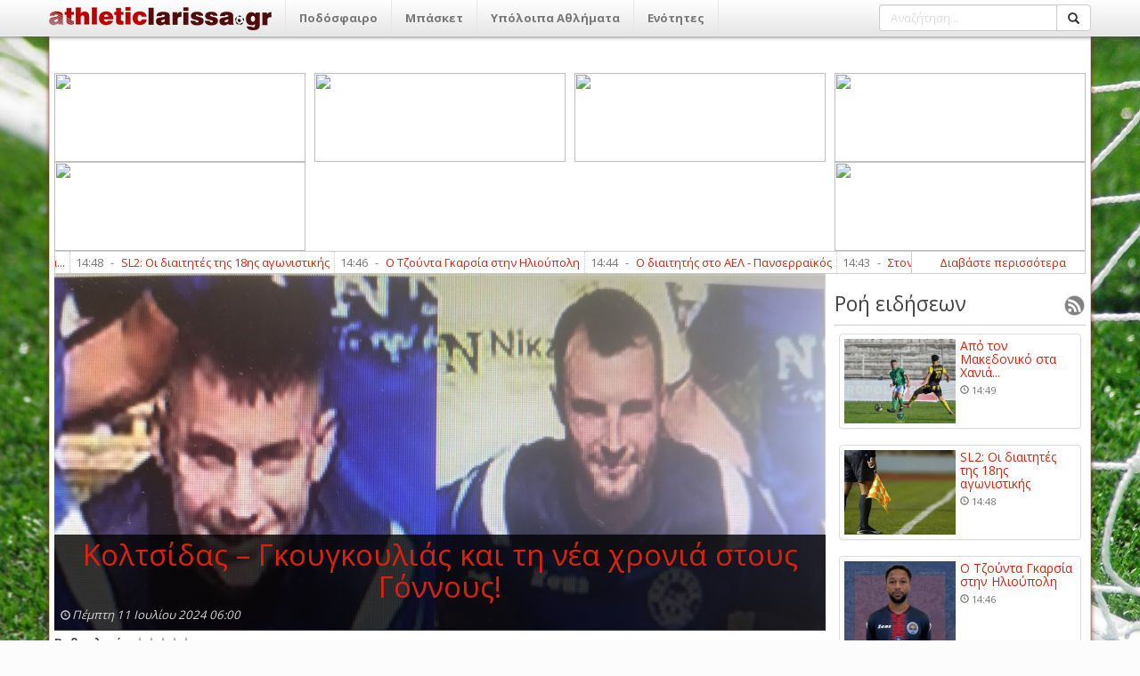

--- FILE ---
content_type: text/html; charset=utf-8
request_url: http://athleticlarissa.gr/ViewArticle/165154/true/koltsidas--gkougkoulias-kai-ti-nea-xronia-stous-gonnous
body_size: 101561
content:

<!DOCTYPE html>
<html>
<head><meta name="viewport" content="width=device-width, initial-scale=1, maximum-scale=1, user-scalable=no" /><meta http-equiv="content-language" content="el" /><meta http-equiv="X-UA-Compatible" content="IE=9" /><meta property="fb:app_id" content="122421711169393" /><meta http-equiv="content-type" content="text/html; charset=utf-8" /><meta name="robots" content="all,follow,index" /><meta name="description" /><meta name="keywords" /><meta name="google-site-verification" content="TWRXzzBEBgNQxwlCIPbQEGt4pxpna3kO5wGnGVYtiGQ" /><title>
	Κολτσίδας – Γκουγκουλιάς και τη νέα χρονιά στους Γόννους!
</title><link rel="search" type="application/opensearchdescription+xml" href="http://www.athleticlarissa.gr/media/browserplugin.xml" title="athleticlarissa.gr | Αναζήτηση άρθρων" /><link rel="stylesheet" href="/frontend/v1/bootstrap/css/bootstrap.min.css" /><link rel="stylesheet" href="/frontend/v1/styles/style.css" /><link href="/frontend/v1/bower_components/lightbox2/dist/css/lightbox.min.css" rel="stylesheet" /><link rel="stylesheet" href="https://maxcdn.bootstrapcdn.com/font-awesome/4.6.3/css/font-awesome.min.css" />
    <!--<link rel="stylesheet" href="/frontend/v1/bower_components/bootrstap/dist/css/bootstrap.min.css" />-->
	<!--
    <script type="text/javascript">

        var _gaq = _gaq || [];
        _gaq.push(['_setAccount', 'UA-21515177-1']);
        _gaq.push(['_trackPageview']);

        (function () {
            var ga = document.createElement('script'); ga.type = 'text/javascript'; ga.async = true;
            ga.src = ('https:' == document.location.protocol ? 'https://ssl' : 'http://www') + '.google-analytics.com/ga.js';
            var s = document.getElementsByTagName('script')[0]; s.parentNode.insertBefore(ga, s);
        })();

    </script>
	-->
	<!-- Google tag (gtag.js) -->
	<script async src="https://www.googletagmanager.com/gtag/js?id=G-FL07CYP2F3"></script>
	<script>
	  window.dataLayer = window.dataLayer || [];
	  function gtag(){dataLayer.push(arguments);}
	  gtag('js', new Date());

	  gtag('config', 'G-FL07CYP2F3');
	</script>
    
    
 <meta property="og:title"  content="Κολτσίδας – Γκουγκουλιάς και τη νέα χρονιά στους Γόννους!" />
  <meta property="og:description" runat="server" id="_fb_discription_og" content="" /> <meta property="og:type" content="website"/>
 <meta property="og:url"  content="http://www.athleticlarissa.gr/ViewArticle/165154/true/koltsidas--gkougkoulias-kai-ti-nea-xronia-stous-gonnous "/>
 <meta property="og:image" content="http://www.athleticlarissa.gr/Uploads/2024/7/52f3d800b5c8942e2023adaca2bee59b_IMG_20240706_083159~2.jpg"/>
 <meta property="og:site_name"  content="athleticlarissa.gr"/>
</head>
<body>
	<ins class="55fe3eb4" data-key="e79ec6af8deab6af6d82d46583e0eeb7"></ins>
	<script async src="https://asrv.dalecta.com/0e697b03.js"></script>
    <div id="fb-root"></div>
    <form method="post" action="./koltsidas--gkougkoulias-kai-ti-nea-xronia-stous-gonnous" id="aspnetForm">
<div class="aspNetHidden">
<input type="hidden" name="ctl00_ToolkitScriptManager1_HiddenField" id="ctl00_ToolkitScriptManager1_HiddenField" value="" />
<input type="hidden" name="__EVENTTARGET" id="__EVENTTARGET" value="" />
<input type="hidden" name="__EVENTARGUMENT" id="__EVENTARGUMENT" value="" />
<input type="hidden" name="__VIEWSTATE" id="__VIEWSTATE" value="/[base64]/[base64]/[base64]/IM6VzrvOu86szrTOsc+CHwMFHc6az43PgM61zrvOu86/IM6VzrvOu86szrTOsc+CZAIFD2QWAgIBDxYGHwEFK34vP2FjdGlvbj1zZWN0aW9uJnNlY3Rpb25JRD0yMCZ0aXRsZT1hLWVwc2wfAgUOzpHigJkgzpXOoM6jzpsfAwUOzpHigJkgzpXOoM6jzptkAgYPZBYCAgEPFgYfAQUrfi8/YWN0aW9uPXNlY3Rpb24mc2VjdGlvbklEPTIxJnRpdGxlPWItZXBzbB8CBQ7OkuKAmSDOlc6gzqPOmx8DBQ7OkuKAmSDOlc6gzqPOm2QCBw9kFgICAQ8WBh8BBSx+Lz9hY3Rpb249c2VjdGlvbiZzZWN0aW9uSUQ9MjImdGl0bGU9Zy1lcHNsLR8CBQ/[base64]/YWN0aW9uPXNlY3Rpb24mc2VjdGlvbklEPTI0JnRpdGxlPW1pa3Rlcy1lcHNsHwIFFc6czrnOus+Ezq3PgiDOlc6gzqPOmx8DBRXOnM65zrrPhM6tz4IgzpXOoM6jzptkAgoPZBYCAgEPFgYfAQUsfi8/[base64]/YWN0aW9uPXNlY3Rpb24mc2VjdGlvbklEPTY0JnRpdGxlPWVwby0tZXRobmlrZXMtb21hZGVzHwIFJs6VzqDOnyDigJMgzpXOuM69zrnOus6tz4Igzp/OvM6szrTOtc+CHwMFJs6VzqDOnyDigJMgzpXOuM69zrnOus6tz4Igzp/[base64]/[base64]/Ouc+AzrEgzpHOuM67zq7OvM6xz4TOsR8DBSHOpc+Az4zOu86/zrnPgM6xIM6RzrjOu86uzrzOsc+EzrFkAgMPZBYOZg9kFgICAQ8WBh8BBSl+Lz9hY3Rpb249c2VjdGlvbiZzZWN0aW9uSUQ9MjkmdGl0bGU9Ym9sZR8CBQrOks+MzrvOtc+KHwMFCs6Sz4zOu861z4pkAgEPZBYCAgEPFgYfAQUpfi8/YWN0aW9uPXNlY3Rpb24mc2VjdGlvbklEPTMwJnRpdGxlPXBvbG8fAgUIzqDPjM67zr8fAwUIzqDPjM67zr9kAgIPZBYCAgEPFgYfAQUufi8/YWN0aW9uPXNlY3Rpb24mc2VjdGlvbklEPTMxJnRpdGxlPXBvZGlsYXNpYR8CBRLOoM6/[base64]/PgmQCBQ9kFgICAQ8WBh8BBTF+Lz9hY3Rpb249c2VjdGlvbiZzZWN0aW9uSUQ9MzQmdGl0bGU9bWl4YW5va2luaXRhHwIFGM6czrfPh86xzr3Ov866zq/Ovc63z4TOsR8DBRjOnM63z4fOsc69zr/Ous6vzr3Ot8+EzrFkAgYPZBYCAgEPFgYfAQUufi8/YWN0aW9uPXNlY3Rpb24mc2VjdGlvbklEPTM2JnRpdGxlPWFsbGEtc3Bvch8CBRHOhs67zrvOsSDPg8+Azr/PgR8DBRHOhs67zrvOsSDPg8+Azr/[base64]/z4XPgiDOsc64zrvOt8+Ezq3Pgh8DBT7OlM65zrHPhM+Bzr/Phs6uICYgzqzPg866zrfPg863IM6zzrnOsSDPhM6/z4XPgiDOsc64zrvOt8+Ezq3PgmQCAg9kFgICAQ8WBh8BBTp+Lz9hY3Rpb249c2VjdGlvbiZzZWN0aW9uSUQ9MzkmdGl0bGU9c3RvaXhpbWEtLXByb2dud3N0aWthHwIFK86jz4TOv86vz4fOt868zrEg4oCTIM6gz4HOv86zzr3Pic+Dz4TOuc66zqwfAwUrzqPPhM6/zq/Ph863zrzOsSDigJMgzqDPgc6/zrPOvc+Jz4PPhM65zrrOrGQCAw9kFgICAQ8WBh8BBTF+Lz9hY3Rpb249c2VjdGlvbiZzZWN0aW9uSUQ9NDEmdGl0bGU9ZW5kaWFmZXJvbnRhHwIFGM6Vzr3OtM65zrHPhs6tz4HOv869z4TOsR8DBRjOlc69zrTOuc6xz4bOrc+Bzr/Ovc+EzrFkAgQPZBYCAgEPFgYfAQU9fi8/YWN0aW9uPXNlY3Rpb24mc2VjdGlvbklEPTQzJnRpdGxlPWxhcmlzYS0tLWVsbGFkYS0tLWtvc21vcx8CBSrOm86sz4HOuc+DzrEgLSDOlc67zrvOrM60zrEgLSDOms+Mz4POvM6/z4IfAwUqzpvOrM+BzrnPg86xIC0gzpXOu867zqzOtM6xIC0gzprPjM+DzrzOv8+CZAIFD2QWAgIBDxYGHwEFP34vP2FjdGlvbj1zZWN0aW9uJnNlY3Rpb25JRD00NiZ0aXRsZT1wb2Rvc2ZhaXJpa2EtbmlhdGEtbGFyaXNhcx8CBTLOoM6/zrTOv8+Dz4bOsc65z4HOuc66zqwgzr3Ouc6sz4TOsSDOm86sz4HOuc+DzrHPgh8DBTLOoM6/[base64]/OvSDOnM6xzrrOtc60zr/[base64]/z43PgM6/zrvOtx8DBT4gIM6fIM6kzrbOv8+Nzr3PhM6xIM6TzrrOsc+Bz4POr86xIM+Dz4TOt869IM6XzrvOuc6/z43PgM6/zrvOtx8EBQNvZGRkAgMPZBYEAgEPFgIfAgUFMTQ6NDRkAgMPFggfAQU7fi92aWV3YXJ0aWNsZS8xNzUyMzgvdHJ1ZS9vLWRpYWl0aXRpcy1zdG8tYWVsLS0tcGFuc2VycmFrb3MfAgU9TyDOtM65zrHOuc+EzrfPhM6uz4Igz4PPhM6/[base64]/OvSDOkc+Dz4TOrc+BzrEgzqTPgc6vz4DOv867zrfPgiDOvyDOoM6xzr3Osc6zzrnPjs+EzrfPgiDOlM61zrvOt86zzrnOsc69zr3Or860zrfPgh8DBVnOo8+Ezr/[base64]/zr0gzrHOs8+Ozr3OsSDOkc68z4DOtc67z4nOvc65zrHOus+Mz4Ig4oCTIM6bzrnOss6szrTOuSEfAwViR2FsbGVyeSDPhs+Jz4TOv86zz4HOsc+GzrnPjs69IM6xz4DPjCDPhM6/[base64]/zrPPgc6xz4bOuc+Ozr0gzrHPgM+MIM+Ezr/OvSDOsc6zz47Ovc6xIM6Uzq7OvM63z4TPgc6xIM6TzrnOrM69zr3Ov8+FzrvOt8+CIOKAkyDOl8+BzrHOus67zq7PgiDOm86sz4HOuc+DzrHPgiEfAwV+R2FsbGVyeSDPhs+Jz4TOv86zz4HOsc+GzrnPjs69IM6xz4DPjCDPhM6/zr0gzrHOs8+Ozr3OsSDOlM6uzrzOt8+Ez4HOsSDOk865zqzOvc69zr/[base64]/Os8+BzrHPhs65z47OvSDOsc+Az4wgz4TOv869IM6xzrPPjs69zrEgzpHOvc64zr/Pjc+Azr/Ou863IOKAkyDOpM+Bzq/Ous6xzrvOsSEfAwVeR2FsbGVyeSDPhs+Jz4TOv86zz4HOsc+GzrnPjs69IM6xz4DPjCDPhM6/[base64]/zrPPgc6xz4bOuc+Ozr0gzrHPgM+MIM+Ezr/OvSDOsc6zz47Ovc6xIM6Rz4PPhM6tz4HOsc+CIM6czrXOu865z4PPg86/z4fPic+Bzq/Ov8+FIOKAkyDOhs6zzrnOv865IM6Rzr3OrM+BzrPPhc+Bzr/OuSEfAwWEAUdhbGxlcnkgz4bPic+Ezr/Os8+BzrHPhs65z47OvSDOsc+Az4wgz4TOv869IM6xzrPPjs69zrEgzpHPg8+Ezq3Pgc6xz4IgzpzOtc67zrnPg8+Dzr/Ph8+Jz4HOr86/z4Ug4oCTIM6GzrPOuc6/[base64]/zrPPgc6xz4bOuc+Ozr0gzrHPgM+MIM+Ezr/OvSDOsc6zz47Ovc6xIM6RzrXPhM+Mz4IgzpzOsc66z4HPhc+Hz4nPgc6vzr/PhSDigJMgzpHPgM+MzrvOu8+Jzr0gzpvOrM+BzrnPg86xz4IhHwMFfEdhbGxlcnkgz4bPic+Ezr/Os8+BzrHPhs65z47OvSDOsc+Az4wgz4TOv869IM6xzrPPjs69zrEgzpHOtc+Ez4zPgiDOnM6xzrrPgc+Fz4fPic+Bzq/[base64]/Ous6/z4IgzprOtc+BzrrOrc69zrfPgiDigJMgzpcgzr3Orc6xIM6zzrXOvc65zqwgz4DOv8+FIM+Dz4TOt8+Bzq/Ots61zrkgzrzOtSDPgM6szrjOv8+CIM+EzrcgzpTPjM6+zrEgzpHPgc6zz4XPgc6/z4DOv8+FzrvOr86/z4UfAwWFAc6dzq/Ous6/z4IgzprOtc+BzrrOrc69zrfPgiDigJMgzpcgzr3Orc6xIM6zzrXOvc65zqwgz4DOv8+FIM+Dz4TOt8+Bzq/Ots61zrkgzrzOtSDPgM6szrjOv8+CIM+EzrcgzpTPjM6+zrEgzpHPgc6zz4XPgc6/z4DOv8+FzrvOr86/z4UfBAUDb2RkZAILD2QWBAIBDxYCHwIFBTEyOjM1ZAIDDxYIHwEFO34vdmlld2FydGljbGUvMTc1MjMwL3RydWUvZW5hcy1wcm9lZHJvcy1tZS1rYXJkaWEtaXBwb2tyYXRpHwIFPs6Izr3Osc+CIM+Az4HPjM61zrTPgc6/z4IgzrzOtSDOus6xz4HOtM65zqwgzpnPgM+Azr/Ous+BzqzPhM63HwMFPs6Izr3Osc+CIM+Az4HPjM61zrTPgc6/z4IgzrzOtSDOus6xz4HOtM65zqwgzpnPgM+Azr/Ous+BzqzPhM63HwQFBGV2ZW5kAgwPZBYEAgEPFgIfAgUFMTI6MjBkAgMPFggfAQUzfi92aWV3YXJ0aWNsZS8xNzUyMjkvdHJ1ZS9hbmFib2xpLXR3bi1taWt0d24tb21hZHduHwIFL86Rzr3Osc6yzr/Ou86uIM+Ez4nOvSDOvM65zrrPhM+Ozr0gzr/OvM6szrTPic69HwMFL86Rzr3Osc6yzr/Ou86uIM+Ez4nOvSDOvM65zrrPhM+Ozr0gzr/[base64]/PhSDOvyDOlM6uzrzOsc+Bz4fOv8+CIM6bzrHPgc65z4POsc6vz4nOvSAfAwVfzqPPhM63zr0gzpHOu861zr7OrM69zrTPgc61zrnOsSDPhM63z4IgzpHOuc6zz43PgM+Ezr/[base64]/PiM61IM+EzrfOvSDPgM+Bz4nPhM6/z4fPgc6/zr3Ouc6sz4TOuc66zrcgz4DOr8+EzrEgzrcgJiMxNzE7zpphcmFtb3V0aXMgzqRlYW0mIzE4NzsgKM6VzpnOms6fzp3Olc6jKR8DBWPOiM66zr/PiM61IM+EzrfOvSDPgM+Bz4nPhM6/z4fPgc6/[base64]/z4XOu86vzr/PhSAyMDI0IDA2OjAwZAIFDxYCHwIFas6azr/Ou8+Ez4POr860zrHPgiDigJMgzpPOus6/z4XOs866zr/Phc67zrnOrM+CIM66zrHOuSDPhM63IM69zq3OsSDPh8+Bzr/Ovc65zqwgz4PPhM6/z4XPgiDOk8+Mzr3Ovc6/[base64]/zrkgzrTPjc6/IM+Azr/OtM6/z4PPhs6xzrnPgc65z4PPhM6tz4IgzrHOvc6xzr3Orc+Jz4POsc69IM+Ezrcgz4PPhc69zrXPgc6zzrHPg86vzrEgz4TOv8+Fz4IgzrzOtSDPhM6/zr0gzozOu8+FzrzPgM6/IM6Tz4zOvc69z4nOvSwgz4DOv8+FIM64zq3Ou861zrkgzr3OsSDPgM6xz4HOv8+Fz4POuc6xz4PPhM61zq8gzqzOus+Bz4nPgiDOsc69z4TOsc6zz4nOvc65z4PPhM65zrrPjM+CIM66zrHOuSDPhM63IM69zq3OsSDPh8+Bzr/Ovc65zqwuIDwvc3Ryb25nPjxzdHJvbmc+zqDOsc69zrHOs865z47PhM63z4IgzprOv867z4TPg86vzrTOsc+CIM66zrHOuSDOnc65zrrPjM67zrHOv8+CIM6TzrrOv8+FzrPOus6/z4XOu865zqzPgiwgz4DOsc+Bzq3OvM61zrnOvc6xzr0gz4PPhM6/z4XPgiDOk8+Mzr3Ovc6/z4XPgi48L3N0cm9uZz48L3A+DQoNCjxwPjxzdHJvbmc+zpTPjc6/IM+AzrHOr866z4TOtc+CIM+Azr/PhSDOrc+Hzr/Phc69IM+Az4HOv8+Dz4bOrc+BzrXOuSDPgM6/zrvOu86sIM+Dz4TOv869IM6MzrvPhc68z4DOv8KgIM6Tz4zOvc69z4nOvSwgzrHPgM6/z4TOrc67zrXPg86xzr0gz4POt868zrHOvc+EzrnOus6sIMKrzrPPgc6xzr3OrM62zrnOscK7IM+Dz4TOt869IM6xzr3Ov860zrnOus6uIM+Azr/Pgc61zq/OsSDPhM+Jzr0gz4TOtc67zrXPhc+EzrHOr8+Jzr0gzrXPhM+Ozr0gzrrOsc65IM6/IM+Az4HOv8+Azr/Ovc63z4TOrs+CIM+EzrfPgiDOv868zqzOtM6xz4IgzrouIM6UzrfOvM6uz4TPgc63z4IgzprPic+Dz4TOrs+CIM+Ezr/[base64]/zr0gzrHOs8+Ozr3OsSDOlM6uzrzOt8+Ez4HOsSDOk865zqzOvc69zr/[base64]/Os8+BzrHPhs65z47OvSDOsc+Az4wgz4TOv869IM6xzrPPjs69zrEgzpTOrs68zrfPhM+BzrEgzpPOuc6szr3Ovc6/z4XOu863z4Ig4oCTIM6Xz4HOsc66zrvOrs+CIM6bzqzPgc65z4POsc+CIWQCBQ8WAh8CBSIyMSDOmc6xzr3Ov8+FzrHPgc6vzr/[base64]/Pg86xz4TOtSDPg861IM68zrnOsSDOvs61z4fPic+BzrnPg8+Ezq4gz4PPhc67zrvOv86zzq4gzrXOuc66z4zOvc+Jzr0gz4DOv8+FIM6xz4DOv8+Ez4XPgM+Ozr3Otc65IM+MzrvOvyDPhM6/IM+AzqzOuM6/z4IgzrrOsc65IM+EzrcgzrTPjc69zrHOvM63IM+Ezr/PhSDPgM6/[base64]/zrPPgc6xz4bOuc+Ozr0gzrHPgM+MIM+Ezr/OvSDOsc6zz47Ovc6xIM6RzrXPhM+Mz4IgzpzOsc66z4HPhc+Hz4nPgc6vzr/[base64]/zr0gzrHOs8+Ozr3OsSDOkc61z4TPjM+CIM6czrHOus+Bz4XPh8+Jz4HOr86/z4Ug4oCTIM6Rz4DPjM67zrvPic69IM6bzqzPgc65z4POsc+CIWQCBQ8WAh8CBSIyMSDOmc6xzr3Ov8+FzrHPgc6vzr/[base64]/Pg86xz4TOtSDPg861IM68zrnOsSDOvs61z4fPic+BzrnPg8+Ezq4gz4PPhc67zrvOv86zzq4gzrXOuc66z4zOvc+Jzr0gz4DOv8+FIM6xz4DOv8+Ez4XPgM+Ozr3Otc65IM+MzrvOvyDPhM6/IM+AzqzOuM6/z4IgzrrOsc65IM+EzrcgzrTPjc69zrHOvM63IM+Ezr/PhSDPgM6/[base64]/Pg8+Hz4XPg863IM6zzrnOsSDPhM6/zr0gzpHOtc+Ez4wgzpzOsc66z4HPhc+Hz4nPgc6vzr/PhSAozpXOmc6azp/Onc6RKWQCAw8WBB8BBUJ+L3ZpZXdhcnRpY2xlLzE3NTIxMy90cnVlL2VuaXN4dXNpLWdpYS10b24tYWV0by1tYWtydXh3cmlvdS1laWtvbmEfAgVNzpXOvc6vz4PPh8+Fz4POtyDOs865zrEgz4TOv869IM6RzrXPhM+MIM6czrHOus+Bz4XPh8+Jz4HOr86/z4UgKM6VzpnOms6fzp3OkSlkAgUPFgIfAgUiMjAgzpnOsc69zr/Phc6xz4HOr86/[base64]/z4UgzrTPhc69zrHOvM+Ozr3Otc65IM+DzrUgz4zOu861z4Igz4TOuc+CIM6zz4HOsc68zrzOrc+CIM68zrUgz4POus6/z4DPjCDPhM63zr0gzrHOs8+Jzr3Ouc+Dz4TOuc66zq4gzrHOvc6sz4TOsc+Dzrcgz4PPhM6/IM60zrXPjc+EzrXPgc6/IM68zrnPg8+MIM+EzrfPgiDPhs61z4TOuc69zq7PgiDPh8+Bzr/Ovc65zqzPgi4gzp8gzrnPg8+Ezr/Pgc65zrrPjM+CIM+Dz43Ou867zr/[base64]/Ou861z4jOtSDOtyDOlc+AzrnPhM+Bzr/PgM6uIM6UzrnOsc65z4TOt8+Dzq/[base64]/z4XOsc+Bzq/[base64]/Ouc6uzrjOt866zrUgz4TOtyDOlM61z4XPhM6tz4HOsSAxOS4wMS4yMDI2IM+Dz4TOvyDOvs61zr3Ov860zr/Ph861zq/OvyDOlM65z4zOvc+Fz4POv8+CIM63IM66zr/PgM6uIM+Azq/[base64]/zrTOuc66zq4gzrTOv8+FzrvOtc65zqwgzrrOsc65IM6xzrnPg865zr/OtM6/zr7Or86xIM6zzrnOsSDPhM6/IM68zq3Ou867zr/OvSDPg8+Ezr/OvSDOlM+Jz4TOuc6tzrEgzpHOs865zqzPgmQCAw8WBB8BBVt+L3ZpZXdhcnRpY2xlLzE3NTE5My90cnVlL21ldGhvZGlraS1kb3VsZWlhLWthaS1haXNpb2Rva3NpYS1naWEtdG8tbWVsbG9uLXN0b24tZHd0aWVhLWFnaWFzHwIFdc6czrXOuM6/zrTOuc66zq4gzrTOv8+FzrvOtc65zqwgzrrOsc65IM6xzrnPg865zr/OtM6/zr7Or86xIM6zzrnOsSDPhM6/IM68zq3Ou867zr/OvSDPg8+Ezr/OvSDOlM+Jz4TOuc6tzrEgzpHOs865zqzPgmQCBQ8WAh8CBSIxOSDOmc6xzr3Ov8+FzrHPgc6vzr/[base64]/Pg866zrXOuSDPhM6/zr0gzpTPic+EzrnOrc6xIM6RzrPOuc6sz4Igz4POtSDOvs61zrrOrM64zrHPgc6xIM6xzr3Ov860zrnOus6uIM+Azr/Pgc61zq/OsSwgzrHPgM6/z4TOrc67zrXPg868zrEgzrzOuc6xz4Igz4POv86yzrHPgc6uz4IsIM68zrXOuM6/zrTOuc66zq7PgiDOus6xzrkgzrrOsc67zqwgzr/Pgc6zzrHOvc+JzrzOrc69zrfPgiDOtM6/z4XOu861zrnOrM+CIM+Azr/[base64]/IM+GzrnOvc6szrvOtSDOs865zrEgz4TOv869IM6fzrnOus6/[base64]/zr0gzp/Ouc66zr/Ovc+MzrzOvywgzrHPgM6tzr3Osc69z4TOuSDPg8+EzrfOvSDOvM6xz4fOt8+EzrnOus6uIM6Rz4PPhM+BzrHPgM6uZAIFDxYCHwIFIjE4IM6ZzrHOvc6/z4XOsc+Bzq/[base64]/z4IgzqTPg86xz4HOuc+Ez4POrM69zrfPgiDOss+Bzq7Ous61IM+Ezr/OvSDPhM+Bz4zPgM6/[base64]/OvSDOnM6xzrrOtc60zr/Ovc65zrrPjCDPg8+EzrEgzqfOsc69zrnOrC4uLmQCAw8WBB8BBTZ+L3ZpZXdhcnRpY2xlLzE3NTI0MS90cnVlL2Fwby10b24tbWFrZWRvbmlrby1zdGEteGFuaWEfAgU3zpHPgM+MIM+Ezr/OvSDOnM6xzrrOtc60zr/[base64]/fi92aWV3YXJ0aWNsZS8xNzUyNDAvdHJ1ZS9zbDItb2ktZGlhaXRpdGVzLXRpcy0xOGlzLWFnd25pc3Rpa2lzHwIFQVNMMjogzp/[base64]/z43PgM6/zrvOt2QCAw8WBB8BBTx+L3ZpZXdhcnRpY2xlLzE3NTIzOS90cnVlLy0tby10em91bnRhLWdrYXJzaWEtc3Rpbi1pbGlvdXBvbGkfAgU+ICDOnyDOpM62zr/Pjc69z4TOsSDOk866zrHPgc+Dzq/[base64]/[base64]/[base64]/PgM6/zrvOt8+CIM6/[base64]/[base64]/[base64]/Os8+BzrHPhs65z47OvSDOsc+Az4wgz4TOv869IM6xzrPPjs69zrEgzpTOrs68zrfPhM+BzrEgzpPOuc6szr3Ovc6/[base64]/zrPPgc6xz4bOuc+Ozr0gzrHPgM+MIM+Ezr/[base64]/zrPPgc6xz4bOuc+Ozr0gzrHPgM+MIM+Ezr/OvSDOsc6zz47Ovc6xIM6Rzr3OuM6/z43PgM6/[base64]/[base64]/zr0gzrHOs8+Ozr3OsSDOkc+Dz4TOrc+BzrHPgiDOnM61zrvOuc+Dz4POv8+Hz4nPgc6vzr/PhSDigJMgzobOs865zr/OuSDOkc69zqzPgc6zz4XPgc6/zrkhZAIDDxYEHwEFYn4vdmlld2FydGljbGUvMTc1MjMzL3RydWUvZ2FsbGVyeS1md3RvZ3JhZml3bi1hcG8tdG9uLWFnd25hLWFzdGVyYXMtbWVsaXNzb3h3cmlvdS0tYWdpb2ktYW5hcmd1cm9pHwIFhAFHYWxsZXJ5IM+Gz4nPhM6/zrPPgc6xz4bOuc+Ozr0gzrHPgM+MIM+Ezr/OvSDOsc6zz47Ovc6xIM6Rz4PPhM6tz4HOsc+CIM6czrXOu865z4PPg86/z4fPic+Bzq/Ov8+FIOKAkyDOhs6zzrnOv865IM6Rzr3OrM+BzrPPhc+Bzr/[base64]/zrPPgc6xz4bOuc+Ozr0gzrHPgM+MIM+Ezr/OvSDOsc6zz47Ovc6xIM6RzrXPhM+Mz4IgzpzOsc66z4HPhc+Hz4nPgc6vzr/[base64]/zr0gzrHOs8+Ozr3OsSDOkc61z4TPjM+CIM6czrHOus+Bz4XPh8+Jz4HOr86/z4Ug4oCTIM6Rz4DPjM67zrvPic69IM6bzqzPgc65z4POsc+CIWQCBQ8WAh8CBQUxMzowNGRkyC1Kgk8AseUZ42cwsxMxCrBjCVLelkVU4v6qfgAQ5gg=" />
</div>

<script type="text/javascript">
//<![CDATA[
var theForm = document.forms['aspnetForm'];
if (!theForm) {
    theForm = document.aspnetForm;
}
function __doPostBack(eventTarget, eventArgument) {
    if (!theForm.onsubmit || (theForm.onsubmit() != false)) {
        theForm.__EVENTTARGET.value = eventTarget;
        theForm.__EVENTARGUMENT.value = eventArgument;
        theForm.submit();
    }
}
//]]>
</script>


<script src="/WebResource.axd?d=nbYj47YdXfET_0wFJqyupImVCC7RkfJ8459qaH5_Tr5QCG9uK5GNLIjWIYT3SwACG83S4bfxFkgxSekIc0BZMHJBZzKB7BGlA5z9V3Bfd-01&amp;t=637103418297649313" type="text/javascript"></script>


<script src="/ScriptResource.axd?d=iUM1AfNi0Tvb0-Y3VD6OfOQddO90UuwWunOnWq0utl_ELDliaNRqzrwCo8tL7hb07C2MzXwDau0GObc8CsvEcR_94tLYgXmsFw0WfikioO0_B3wQBrmc-mGAJin6o--4XEHa6h9TXgmZCvaRy6pXIA2&amp;t=734d43f5" type="text/javascript"></script>
<script type="text/javascript">
//<![CDATA[
if (typeof(Sys) === 'undefined') throw new Error('ASP.NET Ajax client-side framework failed to load.');
//]]>
</script>

<script src="/ScriptResource.axd?d=sxo3bLvRMFi_5HGiBSci8eGEkmuiD663v1cyuXhhW2YaqI93MEman-xxm5vIjfROwWNT3dAFzkpFiBUwEFEoJg4hdykcH4Ko6yuwntCeyFiFgLWrRZgmOa-AlNBvErKoTbPUapYQHxu3ACYFhmBmPw2&amp;t=734d43f5" type="text/javascript"></script>
<script src="/ViewArticle/165154/true/koltsidas--gkougkoulias-kai-ti-nea-xronia-stous-gonnous?_TSM_HiddenField_=ctl00_ToolkitScriptManager1_HiddenField&amp;_TSM_CombinedScripts_=%3b%3bAjaxControlToolkit%2c+Version%3d4.1.50401.0%2c+Culture%3dneutral%2c+PublicKeyToken%3d28f01b0e84b6d53e%3ael-GR%3a5da0a7c3-4bf6-4d4c-b5d5-f0137ca3a302%3af9cec9bc%3a62b503f2" type="text/javascript"></script>
<div class="aspNetHidden">

	<input type="hidden" name="__VIEWSTATEGENERATOR" id="__VIEWSTATEGENERATOR" value="CA0B0334" />
	<input type="hidden" name="__EVENTVALIDATION" id="__EVENTVALIDATION" value="/wEdAASPgl7yLhgTPzwiV/6/4qRYzPsudQ8xvGh8RUtyNOW6VflS18M/KNBCNlVgy8Y5B8X7rZy9awIeQfNWNK29ZiyB3crhv0xXEZUdAiK2GepZ1zOqnvMToa532wcAGo0MKk4=" />
</div>
        <script type="text/javascript">
//<![CDATA[
Sys.WebForms.PageRequestManager._initialize('ctl00$ToolkitScriptManager1', 'aspnetForm', [], [], [], 90, 'ctl00');
//]]>
</script>

        <!--main menu-->
        
<div class="navbar navbar-default navbar-fixed-top">
    <div class="container">
        <div class="navbar-header">
            <a href="/" class="navbar-brand">
                <img style="top: -3px;position: relative;width: 250px;" src="/frontend/v1/assets/logo2.png"/>
            </a>
            <button class="navbar-toggle" type="button" data-toggle="collapse" data-target="#navbar-main">
                <span class="icon-bar"></span>
                <span class="icon-bar"></span>
                <span class="icon-bar"></span>
            </button>
        </div>
        <div class="navbar-collapse collapse" id="navbar-main">
            <ul id="ctl00_mainMenu_menu" class="nav navbar-nav">
<li class="dropdown">
    <a class="dropdown-toggle hidden-md hidden-lg" data-toggle="dropdown" href="#"><span class="caret"></span></a><a href="../../../?action=category&categoryID=2&title=podosfairo" id="ctl00_mainMenu_ctl00_category_title" class="dropdown-toggle" data-toggle="1dropdown" title="Ποδόσφαιρο">Ποδόσφαιρο</a>
    <ul id="ctl00_mainMenu_ctl00_submenu" class="dropdown-menu" aria-labelledby="themes">
<li><a href="../../../?action=section&sectionID=14&title=ael" id="ctl00_mainMenu_ctl00_ctl00_section_title" title="ΑΕΛ">ΑΕΛ</a></li>
<li><a href="../../../?action=section&sectionID=15&title=super-league-1" id="ctl00_mainMenu_ctl00_ctl01_section_title" title="Super League 1">Super League 1</a></li>
<li><a href="../../../?action=section&sectionID=16&title=super-league-2" id="ctl00_mainMenu_ctl00_ctl02_section_title" title="Super League 2">Super League 2</a></li>
<li><a href="../../../?action=section&sectionID=17&title=g-ethniki" id="ctl00_mainMenu_ctl00_ctl03_section_title" title="Γ’ Εθνική">Γ’ Εθνική</a></li>
<li><a href="../../../?action=section&sectionID=18&title=kupello-elladas" id="ctl00_mainMenu_ctl00_ctl04_section_title" title="Κύπελλο Ελλάδας">Κύπελλο Ελλάδας</a></li>
<li><a href="../../../?action=section&sectionID=20&title=a-epsl" id="ctl00_mainMenu_ctl00_ctl05_section_title" title="Α’ ΕΠΣΛ">Α’ ΕΠΣΛ</a></li>
<li><a href="../../../?action=section&sectionID=21&title=b-epsl" id="ctl00_mainMenu_ctl00_ctl06_section_title" title="Β’ ΕΠΣΛ">Β’ ΕΠΣΛ</a></li>
<li><a href="../../../?action=section&sectionID=22&title=g-epsl-" id="ctl00_mainMenu_ctl00_ctl07_section_title" title="Γ’ ΕΠΣΛ ">Γ’ ΕΠΣΛ </a></li>
<li><a href="../../../?action=section&sectionID=23&title=kupello-epsl" id="ctl00_mainMenu_ctl00_ctl08_section_title" title="Κύπελλο ΕΠΣΛ">Κύπελλο ΕΠΣΛ</a></li>
<li><a href="../../../?action=section&sectionID=24&title=miktes-epsl" id="ctl00_mainMenu_ctl00_ctl09_section_title" title="Μικτές ΕΠΣΛ">Μικτές ΕΠΣΛ</a></li>
<li><a href="../../../?action=section&sectionID=25&title=diethni" id="ctl00_mainMenu_ctl00_ctl10_section_title" title="Διεθνή">Διεθνή</a></li>
<li><a href="../../../?action=section&sectionID=44&title=paidiko--efibiko-prwtathlima" id="ctl00_mainMenu_ctl00_ctl11_section_title" title="Παιδικό – Εφηβικό πρωτάθλημα">Παιδικό – Εφηβικό πρωτάθλημα</a></li>
<li><a href="../../../?action=section&sectionID=63&title=iraklis-larisas" id="ctl00_mainMenu_ctl00_ctl12_section_title" title="Ηρακλής Λάρισας">Ηρακλής Λάρισας</a></li>
<li><a href="../../../?action=section&sectionID=64&title=epo--ethnikes-omades" id="ctl00_mainMenu_ctl00_ctl13_section_title" title="ΕΠΟ – Εθνικές Ομάδες">ΕΠΟ – Εθνικές Ομάδες</a></li></ul>
</li>

<li class="dropdown">
    <a class="dropdown-toggle hidden-md hidden-lg" data-toggle="dropdown" href="#"><span class="caret"></span></a><a href="../../../?action=category&categoryID=3&title=mpasket" id="ctl00_mainMenu_ctl01_category_title" class="dropdown-toggle" data-toggle="1dropdown" title="Μπάσκετ">Μπάσκετ</a>
    <ul id="ctl00_mainMenu_ctl01_submenu" class="dropdown-menu" aria-labelledby="themes">
<li><a href="../../../?action=section&sectionID=1&title=ta-panta-gia-to-mpasket" id="ctl00_mainMenu_ctl01_ctl00_section_title" title="Τα πάντα για το μπάσκετ">Τα πάντα για το μπάσκετ</a></li>
<li><a href="../../../?action=section&sectionID=26&title=basket-league" id="ctl00_mainMenu_ctl01_ctl01_section_title" title="Basket League">Basket League</a></li></ul>
</li>

<li class="dropdown">
    <a class="dropdown-toggle hidden-md hidden-lg" data-toggle="dropdown" href="#"><span class="caret"></span></a><a href="../../../?action=category&categoryID=9&title=upoloipa-athlimata" id="ctl00_mainMenu_ctl02_category_title" class="dropdown-toggle" data-toggle="1dropdown" title="Υπόλοιπα Αθλήματα">Υπόλοιπα Αθλήματα</a>
    <ul id="ctl00_mainMenu_ctl02_submenu" class="dropdown-menu" aria-labelledby="themes">
<li><a href="../../../?action=section&sectionID=29&title=bole" id="ctl00_mainMenu_ctl02_ctl00_section_title" title="Βόλεϊ">Βόλεϊ</a></li>
<li><a href="../../../?action=section&sectionID=30&title=polo" id="ctl00_mainMenu_ctl02_ctl01_section_title" title="Πόλο">Πόλο</a></li>
<li><a href="../../../?action=section&sectionID=31&title=podilasia" id="ctl00_mainMenu_ctl02_ctl02_section_title" title="Ποδηλασία">Ποδηλασία</a></li>
<li><a href="../../../?action=section&sectionID=32&title=pali" id="ctl00_mainMenu_ctl02_ctl03_section_title" title="Πάλη">Πάλη</a></li>
<li><a href="../../../?action=section&sectionID=33&title=stibos" id="ctl00_mainMenu_ctl02_ctl04_section_title" title="Στίβος">Στίβος</a></li>
<li><a href="../../../?action=section&sectionID=34&title=mixanokinita" id="ctl00_mainMenu_ctl02_ctl05_section_title" title="Μηχανοκίνητα">Μηχανοκίνητα</a></li>
<li><a href="../../../?action=section&sectionID=36&title=alla-spor" id="ctl00_mainMenu_ctl02_ctl06_section_title" title="Άλλα σπορ">Άλλα σπορ</a></li></ul>
</li>

<li class="dropdown">
    <a class="dropdown-toggle hidden-md hidden-lg" data-toggle="dropdown" href="#"><span class="caret"></span></a><a href="../../../?action=category&categoryID=10&title=enotites" id="ctl00_mainMenu_ctl03_category_title" class="dropdown-toggle" data-toggle="1dropdown" title="Ενότητες">Ενότητες</a>
    <ul id="ctl00_mainMenu_ctl03_submenu" class="dropdown-menu" aria-labelledby="themes">
<li><a href="../../../?action=section&sectionID=37&title=sunenteukseis" id="ctl00_mainMenu_ctl03_ctl00_section_title" title="Συνεντεύξεις">Συνεντεύξεις</a></li>
<li><a href="../../../?action=section&sectionID=38&title=diatrofi--askisi-gia-tous-athlites" id="ctl00_mainMenu_ctl03_ctl01_section_title" title="Διατροφή &amp; άσκηση για τους αθλητές">Διατροφή &amp; άσκηση για τους αθλητές</a></li>
<li><a href="../../../?action=section&sectionID=39&title=stoixima--prognwstika" id="ctl00_mainMenu_ctl03_ctl02_section_title" title="Στοίχημα – Προγνωστικά">Στοίχημα – Προγνωστικά</a></li>
<li><a href="../../../?action=section&sectionID=41&title=endiaferonta" id="ctl00_mainMenu_ctl03_ctl03_section_title" title="Ενδιαφέροντα">Ενδιαφέροντα</a></li>
<li><a href="../../../?action=section&sectionID=43&title=larisa---ellada---kosmos" id="ctl00_mainMenu_ctl03_ctl04_section_title" title="Λάρισα - Ελλάδα - Κόσμος">Λάρισα - Ελλάδα - Κόσμος</a></li>
<li><a href="../../../?action=section&sectionID=46&title=podosfairika-niata-larisas" id="ctl00_mainMenu_ctl03_ctl05_section_title" title="Ποδοσφαιρικά νιάτα Λάρισας">Ποδοσφαιρικά νιάτα Λάρισας</a></li>
<li><a href="../../../?action=section&sectionID=53&title=lifestyle---media" id="ctl00_mainMenu_ctl03_ctl06_section_title" title="LifeStyle - Media">LifeStyle - Media</a></li></ul>
</li>
</ul>
            <div class="navbar-form navbar-right">
                
<div class="input-group" style="padding-top: 3px;width:100%">
    <div id="ctl00_mainMenu_search_Panel1" onkeypress="javascript:return WebForm_FireDefaultButton(event, &#39;ctl00_mainMenu_search_clicker&#39;)">
	
        <input name="ctl00$mainMenu$search$_search_tbn" type="text" id="ctl00_mainMenu_search__search_tbn" class="form-control" placeholder="Αναζήτηση..." style="max-width:220px;min-width: 200px; height: 30px;" />
        <div class="input-group-btn" style="float:right">
            <a id="ctl00_mainMenu_search_clicker" class="btn btn-default search-btn" href="javascript:__doPostBack(&#39;ctl00$mainMenu$search$clicker&#39;,&#39;&#39;)">
            <i style="top:-1px;"class="glyphicon glyphicon-search"></i>
            </a>
        </div>
    
</div>
</div>

            </div>
        </div>
    </div>
</div>

        <div class="container">
            <div class="main-wrapper">

                <div class="row">
                    <div class="col-md-12">
                        
<div class="row">
	<div class="col-md-6">
        <div data-ad-rotate2="true" style="padding-bottom:5px;">
			<a href="https://www.exalco.gr/" target="_blank"  class="slidding-ob" data-ad2="true">
				<img src="/Images/Adds/Banners/exoikonomo-exalco.jpg" style="width: 100%; height: 100px" alt="" />
			</a>
		</div>
    </div>
	<div class="col-md-6">
        <div data-ad-rotate2="true"  style="padding-bottom:5px;">
			<div class="slidding-ob2" data-ad2="true">
				<img src="/Images/Adds/Banners/lavos.jpg" style="width: 100%; height: 100px" alt="" />
				
			</div>
		</div>
    </div>
    <div class="col-md-6">
        <div data-ad-rotate2="true">
			<a href="https://www.victoria-cinema.gr/" target="_blank"  class="slidding-ob" data-ad2="true">
				<img src="/Images/Adds/Banners/victoria.jpg" style="width: 100%; height: 100px" alt="" />
			</a>
			<a href="https://www.vasiliskokkalis.gr" target="_blank"  class="slidding-ob" data-ad2="true" style="display:none;">
				<img src="/Images/Adds/Banners/kokkalis.jpg" style="width: 100%; height: 100px" alt="" />
			</a>
		</div>
    </div>
    <div class="col-md-6">
        <div class="row">
            <div class="col-md-6">
                <div data-ad-rotate2="true">
                  <img src="/Images/Adds/Banners/thermotek.jpg" class="slidding-ob" data-ad="true" style="width: 100%; height: 100px" alt="" />
                  
                </div>
            </div>
            <div class="col-md-6">
				<div data-ad-rotate2="true">
					<div style="text-align:center">
						<img src="/Images/Adds/Banners/tellios-2.jpg" class="slidding-ob" data-ad="true" style="width: 100%;height: 100px" alt="" />
		
					</div>
					
				
                </div>
			</div>

        </div>
    </div>
	<div class="col-md-12">
		<div class="row">
			<div class="col-md-3">
				<div  style="text-align:center">
					<a href="https://www.facebook.com/profile.php?id=100063714664059" target="_blank">
						<img src="/Images/Adds/Banners/bfit.jpg" class="slidding-ob"  data-ad2="true" style="width: 100%; height: 100px" />
					</a>
				</div>
			</div>
			<div class="col-md-3">
				<div  style="text-align:center">
						<img src="/Images/Adds/Banners/krousta.jpg" class="slidding-ob"  data-ad2="true" style="width: 100%; height: 100px" />
					
				</div>
			</div>
			<div class="col-md-3">
				<div  style="text-align:center">
						<img src="/Images/Adds/Banners/kaltsas.jpg" class="slidding-ob"  data-ad2="true" style="width: 100%; height: 100px" />
					
				</div>
			</div>
			<div class="col-md-3">
				<div  style="text-align:center">
					<a href="https://www.facebook.com/karamoutis.christos" target="_blank">
						<img src="/Images/Adds/Banners/karamoutis-team.jpg" class="slidding-ob"  data-ad2="true" style="width: 100%; height: 100px" />
					</a>
				</div>
			</div>
		</div>
	</div>
	<div class="col-md-12">
		<div class="row">
			<div class="col-md-3">
				<div  style="text-align:center">
					<a href="https://www.facebook.com/graphael.cleaning.5" target="_blank">
						<img src="/Images/Adds/Banners/graphael.jpg" class="slidding-ob"  data-ad2="true" style="width: 100%; height: 100px" />
					</a>
				</div>
			</div>
			<div class="col-md-3">
				<div  style="text-align:center">
					<div data-ad-rotate2="true">
						<a href="https://www.epiplo-eleftheroglou.gr" target="_blank">
							<img src="/Images/Adds/Banners/eleutheroglou.jpg" class="slidding-ob2" data-ad="true" style="width: 100%; height: 100px" alt="" />
						</a>
					</div>
					
				</div>
			</div>
			<div class="col-md-3">
				<div  style="text-align:center">
						<img src="/Images/Adds/Banners/poutakos3.jpg" class="slidding-ob" data-ad="true" style="width: 100%; height: 100px" alt="" />
				</div>
			</div>
			<div class="col-md-3">
				<div  style="text-align:center">
						<img src="/Images/Adds/Banners/ntalakas.jpg" class="slidding-ob"  data-ad="true" style="width: 100%; height: 100px" />
					
					</div>
			</div>
		</div>
	</div>
</div>

                    </div>
                    <div class="col-md-12">
                        
<div class="row">
    <div class="col-md-12">
        <div class="marquee-wrapper">
            <div class="row">
                <div class="col-md-10">
                    <div class="marquee">
                        <ul id="ctl00_latestArticles_items" class="list-inline">
<li>
    <span id="ctl00_latestArticles_ctl00_time" class="time">14:49</span> <span class="divider">-</span> <a href="../../175241/true/apo-ton-makedoniko-sta-xania" id="ctl00_latestArticles_ctl00_article" title="Από τον Μακεδονικό στα Χανιά..." class="odd">Από τον Μακεδονικό στα Χανιά...</a>
</li>

<li>
    <span id="ctl00_latestArticles_ctl01_time" class="time">14:48</span> <span class="divider">-</span> <a href="../../175240/true/sl2-oi-diaitites-tis-18is-agwnistikis" id="ctl00_latestArticles_ctl01_article" title="SL2: Οι διαιτητές της 18ης αγωνιστικής" class="even">SL2: Οι διαιτητές της 18ης αγωνιστικής</a>
</li>

<li>
    <span id="ctl00_latestArticles_ctl02_time" class="time">14:46</span> <span class="divider">-</span> <a href="../../175239/true/--o-tzounta-gkarsia-stin-ilioupoli" id="ctl00_latestArticles_ctl02_article" title="  Ο Τζούντα Γκαρσία στην Ηλιούπολη" class="odd">  Ο Τζούντα Γκαρσία στην Ηλιούπολη</a>
</li>

<li>
    <span id="ctl00_latestArticles_ctl03_time" class="time">14:44</span> <span class="divider">-</span> <a href="../../175238/true/o-diaititis-sto-ael---panserrakos" id="ctl00_latestArticles_ctl03_article" title="O διαιτητής στο ΑΕΛ - Πανσερραϊκός" class="even">O διαιτητής στο ΑΕΛ - Πανσερραϊκός</a>
</li>

<li>
    <span id="ctl00_latestArticles_ctl04_time" class="time">14:43</span> <span class="divider">-</span> <a href="../../175237/true/ston-astera-tripolis-o-panagiwtis-deligiannidis" id="ctl00_latestArticles_ctl04_article" title="Στον Αστέρα Τρίπολης ο Παναγιώτης Δεληγιαννίδης" class="odd">Στον Αστέρα Τρίπολης ο Παναγιώτης Δεληγιαννίδης</a>
</li>

<li>
    <span id="ctl00_latestArticles_ctl05_time" class="time">14:34</span> <span class="divider">-</span> <a href="../../175236/true/gallery-fwtografiwn-apo-ton-agwna-ampelwniakos--libadi" id="ctl00_latestArticles_ctl05_article" title="Gallery φωτογραφιών από τον αγώνα Αμπελωνιακός – Λιβάδι!" class="even">Gallery φωτογραφιών από τον αγώνα Αμπελωνιακός – Λιβάδι!</a>
</li>

<li>
    <span id="ctl00_latestArticles_ctl06_time" class="time">14:09</span> <span class="divider">-</span> <a href="../../175235/true/gallery-fwtografiwn-apo-ton-agwna-dimitra-giannoulis--iraklis-larisas" id="ctl00_latestArticles_ctl06_article" title="Gallery φωτογραφιών από τον αγώνα Δήμητρα Γιάννουλης – Ηρακλής Λάρισας!" class="odd">Gallery φωτογραφιών από τον αγώνα Δήμητρα Γιάννουλης – Ηρακλής Λάρισας!</a>
</li>

<li>
    <span id="ctl00_latestArticles_ctl07_time" class="time">13:42</span> <span class="divider">-</span> <a href="../../175234/true/gallery-fwtografiwn-apo-ton-agwna-anthoupoli--trikala" id="ctl00_latestArticles_ctl07_article" title="Gallery φωτογραφιών από τον αγώνα Ανθούπολη – Τρίκαλα!" class="even">Gallery φωτογραφιών από τον αγώνα Ανθούπολη – Τρίκαλα!</a>
</li>

<li>
    <span id="ctl00_latestArticles_ctl08_time" class="time">13:24</span> <span class="divider">-</span> <a href="../../175233/true/gallery-fwtografiwn-apo-ton-agwna-asteras-melissoxwriou--agioi-anarguroi" id="ctl00_latestArticles_ctl08_article" title="Gallery φωτογραφιών από τον αγώνα Αστέρας Μελισσοχωρίου – Άγιοι Ανάργυροι!" class="odd">Gallery φωτογραφιών από τον αγώνα Αστέρας Μελισσοχωρίου – Άγιοι Ανάργυροι!</a>
</li>

<li>
    <span id="ctl00_latestArticles_ctl09_time" class="time">13:04</span> <span class="divider">-</span> <a href="../../175232/true/gallery-fwtografiwn-apo-ton-agwna-aetos-makruxwriou--apollwn-larisas" id="ctl00_latestArticles_ctl09_article" title="Gallery φωτογραφιών από τον αγώνα Αετός Μακρυχωρίου – Απόλλων Λάρισας!" class="even">Gallery φωτογραφιών από τον αγώνα Αετός Μακρυχωρίου – Απόλλων Λάρισας!</a>
</li>

<li>
    <span id="ctl00_latestArticles_ctl10_time" class="time">12:43</span> <span class="divider">-</span> <a href="../../175231/true/nikos-kerkenis--i-nea-genia-pou-stirizei-me-pathos-ti-doksa-arguropouliou" id="ctl00_latestArticles_ctl10_article" title="Νίκος Κερκένης – Η νέα γενιά που στηρίζει με πάθος τη Δόξα Αργυροπουλίου" class="odd">Νίκος Κερκένης – Η νέα γενιά που στηρίζει με πάθος τη Δόξα Αργυροπουλίου</a>
</li>

<li>
    <span id="ctl00_latestArticles_ctl11_time" class="time">12:35</span> <span class="divider">-</span> <a href="../../175230/true/enas-proedros-me-kardia-ippokrati" id="ctl00_latestArticles_ctl11_article" title="Ένας πρόεδρος με καρδιά Ιπποκράτη" class="even">Ένας πρόεδρος με καρδιά Ιπποκράτη</a>
</li>

<li>
    <span id="ctl00_latestArticles_ctl12_time" class="time">12:20</span> <span class="divider">-</span> <a href="../../175229/true/anaboli-twn-miktwn-omadwn" id="ctl00_latestArticles_ctl12_article" title="Αναβολή των μικτών ομάδων" class="odd">Αναβολή των μικτών ομάδων</a>
</li>

<li>
    <span id="ctl00_latestArticles_ctl13_time" class="time">22:33</span> <span class="divider">-</span> <a href="../../175228/true/stin-aleksandreia-tis-aiguptou-o-dimarxos-larisaiwn-" id="ctl00_latestArticles_ctl13_article" title="Στην Αλεξάνδρεια της Αιγύπτου ο Δήμαρχος Λαρισαίων " class="even">Στην Αλεξάνδρεια της Αιγύπτου ο Δήμαρχος Λαρισαίων </a>
</li>

<li>
    <span id="ctl00_latestArticles_ctl14_time" class="time">22:30</span> <span class="divider">-</span> <a href="../../175227/true/ekopse-tin-prwtoxroniatiki-pita-i-karamoutis-team-eikones" id="ctl00_latestArticles_ctl14_article" title="Έκοψε την πρωτοχρονιάτικη πίτα η «Κaramoutis Τeam» (ΕΙΚΟΝΕΣ)" class="odd">Έκοψε την πρωτοχρονιάτικη πίτα η &#171;Κaramoutis Τeam&#187; (ΕΙΚΟΝΕΣ)</a>
</li>
</ul>
                    </div>
                </div>
                <div class="col-md-2">
                    <div class="latest-read-more text-center">
                        <ul class="list-inline">
                            <li><a href="/?action=all" class="more">Διαβάστε περισσότερα</a></li>
                        </ul>
                    </div>
                </div>
            </div>
        </div>
    </div>
</div>

                    </div>

                </div>

                
    <div id="ctl00_ContentPlaceHolder1_main_site_content">

<div class="row">
    <div class="col-md-9">
         
        <div class="article-title-display"></div>
        <div class="row">
            <div class="col-md-4">
                <div class="ratting_container">
                    <table>
                        <tr>
                            <th style="width: 90px">Βαθμολογία
                            </th>
                            <td>
                                <div id="ctl00_ContentPlaceHolder1_ctl01_Rating1" style="background-color:Transparent;">
	<input type="hidden" name="ctl00$ContentPlaceHolder1$ctl01$Rating1_RatingExtender_ClientState" id="ctl00_ContentPlaceHolder1_ctl01_Rating1_RatingExtender_ClientState" value="0" />
                                <a href="javascript:void(0)" id="ctl00_ContentPlaceHolder1_ctl01_Rating1_A" title="0" style="text-decoration:none"><span id="ctl00_ContentPlaceHolder1_ctl01_Rating1_Star_1" class="_filledStar emptyStar" style="float:left;">&nbsp;</span><span id="ctl00_ContentPlaceHolder1_ctl01_Rating1_Star_2" class="_filledStar emptyStar" style="float:left;">&nbsp;</span><span id="ctl00_ContentPlaceHolder1_ctl01_Rating1_Star_3" class="_filledStar emptyStar" style="float:left;">&nbsp;</span><span id="ctl00_ContentPlaceHolder1_ctl01_Rating1_Star_4" class="_filledStar emptyStar" style="float:left;">&nbsp;</span><span id="ctl00_ContentPlaceHolder1_ctl01_Rating1_Star_5" class="_filledStar emptyStar" style="float:left;">&nbsp;</span></a>
</div>
                            </td>
                        </tr>
                    </table>


                </div>
            </div>
            <div class="col-md-8 text-right">
                <!-- AddThis Button BEGIN -->
                <div class="addthis_toolbox addthis_default_style pull-right">
                    <a class="addthis_button_facebook_like" fb:like:layout="button_count"></a>
                    <a class="addthis_button_tweet"></a>
                    <a class="addthis_button_pinterest_pinit"></a>
                    <a class="addthis_counter addthis_pill_style"></a>
                </div>

                <script type="text/javascript" src="http://s7.addthis.com/js/250/addthis_widget.js#pubid=ra-4da23d331769d7b3"></script>
                <!-- AddThis Button END -->
            </div>
        </div>
		<div class="row">
			<div class="col-md-12 text-center">
			<a href="https://www.solarise-energy.gr/" style="text-decoration:none" target="_BLANK">
				<img  src="/Images/Adds/Banners/solarise.jpg" alt=""  style="width:100%;max-height:150px;display:inline-block;margin:0 auto;"/>
				</a>
			</div>
			<div class="col-md-12">
				<div class="row">
				<div class="col-md-4">
					<a href="https://www.facebook.com/lagantem.gr" style="text-decoration:none" target="_BLANK">
						<img  src="/Images/Adds/Banners/lagantem.jpg" alt=""  style="max-width:100%;width:285px;max-height:137px;display:inline-block;margin:0 auto;"/>
					</a>
					<a href="https://de-tox.gr" style="text-decoration:none" target="_BLANK">
						<img  src="/Images/Adds/Banners/detoxv3.jpg" alt=""  style="max-width:100%;width:285px;max-height:118px;display:inline-block;margin:0 auto;"/>
					</a>
				</div>
				<div class="col-md-8">
					<div class="row">
					<div class="col-md-12 text-center">
					<a href="https://ygeiafrontida.gr" style="text-decoration:none" target="_BLANK">
						<img  src="/Images/Adds/Banners/igia.jpg" alt=""  style="max-width:100%;max-height:137px;display:inline-block;margin:0 auto;"/>
					</a>
			</div>
		
			<div class="col-md-12 text-center">
				<img src="/Images/Adds/Banners/mpoliko1.jpg" alt="" style="max-width:500px;display:inline-block;margin:0 auto;height:118px"/>
				
				
				<img src="/Images/Adds/Banners/akrivoulis.jpg" alt="" visible="true" style="max-width:500px;display:inline-block;margin:0 auto;height:118px"/>
				 
			</div>
		
			<div class="col-md-12 text-center">
				
				</div>
			
			<div class="col-md-6">
				
			</div>
					
					
					</div>
				</div>
				</div>
			</div>
			
		</div>
        
        <span id="ctl00_ContentPlaceHolder1_ctl01_article_date" class="time article-date">Πέμπτη 11 Ιουλίου 2024 06:00</span>
        <h1 id="ctl00_ContentPlaceHolder1_ctl01_article_title" class="article-title">Κολτσίδας – Γκουγκουλιάς και τη νέα χρονιά στους Γόννους!</h1>
        <div id="ctl00_ContentPlaceHolder1_ctl01_article_list_container" class="article_content"><p style="text-align: center;"><img alt="" src="/Uploads/2024/7/52f3d800b5c8942e2023adaca2bee59b_IMG_20240706_083159~2.jpg" style="width: 700px; height: 528px; margin: 2px;" /></p>

<p><strong>Άλλοι δύο ποδοσφαιριστές ανανέωσαν τη συνεργασία τους με τον Όλυμπο Γόννων, που θέλει να παρουσιαστεί άκρως ανταγωνιστικός και τη νέα χρονιά. </strong><strong>Παναγιώτης Κολτσίδας και Νικόλαος Γκουγκουλιάς, παρέμειναν στους Γόννους.</strong></p>

<p><strong>Δύο παίκτες που έχουν προσφέρει πολλά στον Όλυμπο  Γόννων, αποτέλεσαν σημαντικά «γρανάζια» στην ανοδική πορεία των τελευταίων ετών και ο προπονητής της ομάδας κ. Δημήτρης Κωστής τους εμπιστεύεται με κλειστά μάτια!!!</strong></p>
</div>
        <div id="ctl00_ContentPlaceHolder1_ctl01_relatedArticles">
<div class="row">
    <div class="col-md-12">
        <h2 class="text-left section-title">
            Διαβάστε επίσης
        </h2>
    </div>
    <div id="ctl00_ContentPlaceHolder1_ctl01_ctl00_items"><div id="ctl00_ContentPlaceHolder1_ctl01_ctl00_ctl00_articleColumn" class="col-md-4 col-sm-6 col-xs-12">
    <div class="article-big panel panel-default">
        <div class="panel-image">
            <a href="../../175235/true/gallery-fwtografiwn-apo-ton-agwna-dimitra-giannoulis--iraklis-larisas" id="ctl00_ContentPlaceHolder1_ctl01_ctl00_ctl00_articleImageLink">
                <img src="http://athleticlarissa.gr/Uploads/2026/1/ed9422c6d82621aa85f4b446694301be_thumb_0a3d4f6ad91b52686ff34b4253c5686f_DSC_0307.JPG" id="ctl00_ContentPlaceHolder1_ctl01_ctl00_ctl00_article_thumb" alt="Gallery φωτογραφιών από τον αγώνα Δήμητρα Γιάννουλης – Ηρακλής Λάρισας!" />
            </a>
        </div>
        <div class="panel-caption">

            <h3 class="panel-title">
                <a href="../../175235/true/gallery-fwtografiwn-apo-ton-agwna-dimitra-giannoulis--iraklis-larisas" id="ctl00_ContentPlaceHolder1_ctl01_ctl00_ctl00_article_title">Gallery φωτογραφιών από τον αγώνα Δήμητρα Γιάννουλης – Ηρακλής Λάρισας!</a>
            </h3>
            <div class="meta">
                <span class="glyphicon glyphicon-time time-icon" aria-hidden="true"></span>
                <span id="ctl00_ContentPlaceHolder1_ctl01_ctl00_ctl00_article_date" class="time">21 Ιανουαρίου 2026 14:09</span>
                <div id="ctl00_ContentPlaceHolder1_ctl01_ctl00_ctl00_article_ratting" class="rating"><span class='emptyStar'> &nbsp; </span><span class='emptyStar'> &nbsp; </span><span class='emptyStar'> &nbsp; </span><span class='emptyStar'> &nbsp; </span><span class='emptyStar'> &nbsp; </span></div>

                <div class="clearfix"></div>
            </div>
            <p id="ctl00_ContentPlaceHolder1_ctl01_ctl00_ctl00_article_content"> 

 Καλωσορίσατε σε μια ξεχωριστή συλλογή εικόνων που αποτυπώνει όλο το πάθος και τη δύναμη του ποδοσφαίρου! Στο Athleticlarissa, μέσα από τον...</p>
        </div>
        <div class="clearfix"></div>
    </div>
</div>
<div id="ctl00_ContentPlaceHolder1_ctl01_ctl00_ctl01_articleColumn" class="col-md-4 col-sm-6 col-xs-12">
    <div class="article-big panel panel-default">
        <div class="panel-image">
            <a href="../../175232/true/gallery-fwtografiwn-apo-ton-agwna-aetos-makruxwriou--apollwn-larisas" id="ctl00_ContentPlaceHolder1_ctl01_ctl00_ctl01_articleImageLink">
                <img src="http://athleticlarissa.gr/Uploads/2026/1/c0753929f11e49075baf9178ae72c61a_thumb_acfe509a922ca5eee1a5cf92ae2bcd42_DSC_0198.JPG" id="ctl00_ContentPlaceHolder1_ctl01_ctl00_ctl01_article_thumb" alt="Gallery φωτογραφιών από τον αγώνα Αετός Μακρυχωρίου – Απόλλων Λάρισας!" />
            </a>
        </div>
        <div class="panel-caption">

            <h3 class="panel-title">
                <a href="../../175232/true/gallery-fwtografiwn-apo-ton-agwna-aetos-makruxwriou--apollwn-larisas" id="ctl00_ContentPlaceHolder1_ctl01_ctl00_ctl01_article_title">Gallery φωτογραφιών από τον αγώνα Αετός Μακρυχωρίου – Απόλλων Λάρισας!</a>
            </h3>
            <div class="meta">
                <span class="glyphicon glyphicon-time time-icon" aria-hidden="true"></span>
                <span id="ctl00_ContentPlaceHolder1_ctl01_ctl00_ctl01_article_date" class="time">21 Ιανουαρίου 2026 13:04</span>
                <div id="ctl00_ContentPlaceHolder1_ctl01_ctl00_ctl01_article_ratting" class="rating"><span class='emptyStar'> &nbsp; </span><span class='emptyStar'> &nbsp; </span><span class='emptyStar'> &nbsp; </span><span class='emptyStar'> &nbsp; </span><span class='emptyStar'> &nbsp; </span></div>

                <div class="clearfix"></div>
            </div>
            <p id="ctl00_ContentPlaceHolder1_ctl01_ctl00_ctl01_article_content"> 

 Καλωσορίσατε σε μια ξεχωριστή συλλογή εικόνων που αποτυπώνει όλο το πάθος και τη δύναμη του ποδοσφαίρου! Στο Athleticlarissa, μέσα από τον...</p>
        </div>
        <div class="clearfix"></div>
    </div>
</div>
<div id="ctl00_ContentPlaceHolder1_ctl01_ctl00_ctl02_articleColumn" class="col-md-4 col-sm-6 col-xs-12">
    <div class="article-big panel panel-default">
        <div class="panel-image">
            <a href="../../175213/true/enisxusi-gia-ton-aeto-makruxwriou-eikona" id="ctl00_ContentPlaceHolder1_ctl01_ctl00_ctl02_articleImageLink">
                <img src="http://athleticlarissa.gr/Uploads/2026/1/22f4f84e6cf50aa3ae2f99dc3acfc894_thumb_51dd3bef546a64e155ee298abcfa7d88_524292182_122276265218203819_6133141423029126029_n.jpg" id="ctl00_ContentPlaceHolder1_ctl01_ctl00_ctl02_article_thumb" alt="Ενίσχυση για τον Αετό Μακρυχωρίου (ΕΙΚΟΝΑ)" />
            </a>
        </div>
        <div class="panel-caption">

            <h3 class="panel-title">
                <a href="../../175213/true/enisxusi-gia-ton-aeto-makruxwriou-eikona" id="ctl00_ContentPlaceHolder1_ctl01_ctl00_ctl02_article_title">Ενίσχυση για τον Αετό Μακρυχωρίου (ΕΙΚΟΝΑ)</a>
            </h3>
            <div class="meta">
                <span class="glyphicon glyphicon-time time-icon" aria-hidden="true"></span>
                <span id="ctl00_ContentPlaceHolder1_ctl01_ctl00_ctl02_article_date" class="time">20 Ιανουαρίου 2026 21:59</span>
                <div id="ctl00_ContentPlaceHolder1_ctl01_ctl00_ctl02_article_ratting" class="rating"><span class='emptyStar'> &nbsp; </span><span class='emptyStar'> &nbsp; </span><span class='emptyStar'> &nbsp; </span><span class='emptyStar'> &nbsp; </span><span class='emptyStar'> &nbsp; </span></div>

                <div class="clearfix"></div>
            </div>
            <p id="ctl00_ContentPlaceHolder1_ctl01_ctl00_ctl02_article_content"> 

 Ο Αετός Μακρυχωρίου δυναμώνει σε όλες τις γραμμές με σκοπό την αγωνιστική ανάταση στο δεύτερο μισό της φετινής χρονιάς. Ο ιστορικός σύλλογ...</p>
        </div>
        <div class="clearfix"></div>
    </div>
</div>
<div id="ctl00_ContentPlaceHolder1_ctl01_ctl00_ctl03_articleColumn" class="col-md-4 col-sm-6 col-xs-12">
    <div class="article-big panel panel-default">
        <div class="panel-image">
            <a href="../../175211/true/basilepse-i-epitropi-diaitisias-tis-epsn-larisas" id="ctl00_ContentPlaceHolder1_ctl01_ctl00_ctl03_articleImageLink">
                <img src="http://athleticlarissa.gr/Uploads/2026/1/a180f5735031b701c074feff7fe8b1a9_thumb_2f9c177414aa7e61ba3aca49460d4992_fd601780-4f39-4340-b808-de7f1114513d.jpg" id="ctl00_ContentPlaceHolder1_ctl01_ctl00_ctl03_article_thumb" alt="Βασίλεψε η Επιτροπή Διαιτησίας της ΕΠΣΝ Λάρισας" />
            </a>
        </div>
        <div class="panel-caption">

            <h3 class="panel-title">
                <a href="../../175211/true/basilepse-i-epitropi-diaitisias-tis-epsn-larisas" id="ctl00_ContentPlaceHolder1_ctl01_ctl00_ctl03_article_title">Βασίλεψε η Επιτροπή Διαιτησίας της ΕΠΣΝ Λάρισας</a>
            </h3>
            <div class="meta">
                <span class="glyphicon glyphicon-time time-icon" aria-hidden="true"></span>
                <span id="ctl00_ContentPlaceHolder1_ctl01_ctl00_ctl03_article_date" class="time">20 Ιανουαρίου 2026 21:51</span>
                <div id="ctl00_ContentPlaceHolder1_ctl01_ctl00_ctl03_article_ratting" class="rating"><span class='emptyStar'> &nbsp; </span><span class='emptyStar'> &nbsp; </span><span class='emptyStar'> &nbsp; </span><span class='emptyStar'> &nbsp; </span><span class='emptyStar'> &nbsp; </span></div>

                <div class="clearfix"></div>
            </div>
            <p id="ctl00_ContentPlaceHolder1_ctl01_ctl00_ctl03_article_content"> 

 Πραγματοποιήθηκε τη Δευτέρα 19.01.2026 στο ξενοδοχείο Διόνυσος η κοπή πίτας για την Ε.Δ. της ΕΠΣΝ Λάρισας. Στην εκδήλωση παρευρέθηκαν περι...</p>
        </div>
        <div class="clearfix"></div>
    </div>
</div>
<div id="ctl00_ContentPlaceHolder1_ctl01_ctl00_ctl04_articleColumn" class="col-md-4 col-sm-6 col-xs-12">
    <div class="article-big panel panel-default">
        <div class="panel-image">
            <a href="../../175193/true/methodiki-douleia-kai-aisiodoksia-gia-to-mellon-ston-dwtiea-agias" id="ctl00_ContentPlaceHolder1_ctl01_ctl00_ctl04_articleImageLink">
                <img src="http://athleticlarissa.gr/Uploads/2026/1/9893b88713ee5c90e151d422497a5648_thumb_0fe9c48934ea83cea7dd2e4a6de12f9d_4a74d17941cac4b09d6e508407005d44_DSC_0147.JPG" id="ctl00_ContentPlaceHolder1_ctl01_ctl00_ctl04_article_thumb" alt="Μεθοδική δουλειά και αισιοδοξία για το μέλλον στον Δωτιέα Αγιάς" />
            </a>
        </div>
        <div class="panel-caption">

            <h3 class="panel-title">
                <a href="../../175193/true/methodiki-douleia-kai-aisiodoksia-gia-to-mellon-ston-dwtiea-agias" id="ctl00_ContentPlaceHolder1_ctl01_ctl00_ctl04_article_title">Μεθοδική δουλειά και αισιοδοξία για το μέλλον στον Δωτιέα Αγιάς</a>
            </h3>
            <div class="meta">
                <span class="glyphicon glyphicon-time time-icon" aria-hidden="true"></span>
                <span id="ctl00_ContentPlaceHolder1_ctl01_ctl00_ctl04_article_date" class="time">19 Ιανουαρίου 2026 11:17</span>
                <div id="ctl00_ContentPlaceHolder1_ctl01_ctl00_ctl04_article_ratting" class="rating"><span class='emptyStar'> &nbsp; </span><span class='emptyStar'> &nbsp; </span><span class='emptyStar'> &nbsp; </span><span class='emptyStar'> &nbsp; </span><span class='filledStar'> &nbsp; </span></div>

                <div class="clearfix"></div>
            </div>
            <p id="ctl00_ContentPlaceHolder1_ctl01_ctl00_ctl04_article_content"> 

 Η φετινή σεζόν βρίσκει τον Δωτιέα Αγιάς σε ξεκάθαρα ανοδική πορεία, αποτέλεσμα μιας σοβαρής, μεθοδικής και καλά οργανωμένης δουλειάς που γ...</p>
        </div>
        <div class="clearfix"></div>
    </div>
</div>
<div id="ctl00_ContentPlaceHolder1_ctl01_ctl00_ctl05_articleColumn" class="col-md-4 col-sm-6 col-xs-12">
    <div class="article-big panel panel-default">
        <div class="panel-image">
            <a href="../../175179/true/niki-sto-finale-gia-ton-oikonomo-apenanti-stin-maxitiki-astrapi" id="ctl00_ContentPlaceHolder1_ctl01_ctl00_ctl05_articleImageLink">
                <img src="http://athleticlarissa.gr/Uploads/2026/1/89ef397063e584769fbb00c104f704a0_thumb_b7ed5dd69c08a45f54928864beb5772d_616811612_1374279664494658_3823619961783358919_n.jpg" id="ctl00_ContentPlaceHolder1_ctl01_ctl00_ctl05_article_thumb" alt="Νίκη στο φινάλε για τον Οικονόμο, απέναντι στην μαχητική Αστραπή" />
            </a>
        </div>
        <div class="panel-caption">

            <h3 class="panel-title">
                <a href="../../175179/true/niki-sto-finale-gia-ton-oikonomo-apenanti-stin-maxitiki-astrapi" id="ctl00_ContentPlaceHolder1_ctl01_ctl00_ctl05_article_title">Νίκη στο φινάλε για τον Οικονόμο, απέναντι στην μαχητική Αστραπή</a>
            </h3>
            <div class="meta">
                <span class="glyphicon glyphicon-time time-icon" aria-hidden="true"></span>
                <span id="ctl00_ContentPlaceHolder1_ctl01_ctl00_ctl05_article_date" class="time">18 Ιανουαρίου 2026 22:09</span>
                <div id="ctl00_ContentPlaceHolder1_ctl01_ctl00_ctl05_article_ratting" class="rating"><span class='filledStar'> &nbsp; </span><span class='filledStar'> &nbsp; </span><span class='filledStar'> &nbsp; </span><span class='filledStar'> &nbsp; </span><span class='filledStar'> &nbsp; </span></div>

                <div class="clearfix"></div>
            </div>
            <p id="ctl00_ContentPlaceHolder1_ctl01_ctl00_ctl05_article_content"> 

 Έξι λεπτά πριν την συμπλήρωση του 90λέπτου, ο Οικονόμος Τσαριτσάνης βρήκε τον τρόπο να κάμψει με 0-1 την αντίσταση της μαχητικής Αστραπής ...</p>
        </div>
        <div class="clearfix"></div>
    </div>
</div>
</div>
</div>
</div>
    </div>
    <div class="col-md-3">
        <!--<div data-ad-rotate="true">
           <img src="/Images/Adds/Banners/mpoliko1.jpg" style="width: 100%;max-height:375px" data-ad="true" />
           <img src="/Images/Adds/Banners/mpoliko2.jpg" style="width: 100%;max-height:375px" data-ad="true" />
           <img src="/Images/Adds/Banners/mpoliko3.jpg" style="width: 100%;max-height:375px" data-ad="true" />
           <img src="/Images/Adds/Banners/mpoliko4.jpg" style="width: 100%;max-height:375px" data-ad="true" />
        </div>-->
        
<div class="row">
    <div class="col-md-12">
        <div class="">
            <h3 class="section-title" >
                <a href="/?action=all">Ροή ειδήσεων</a>
                <a href="/RssFeeds/ArticleRss.aspx?type=recent" class="pull-right" target="_blank">
                   <img src="/frontend/v1/assets/rss.png" style="width:25px">
                </a>
            </h3>
        </div>
        <div id="ctl00_ContentPlaceHolder1_ctl01_recentArticles_items"><div id="ctl00_ContentPlaceHolder1_ctl01_recentArticles_ctl00_articleColumn" class="col-md-12 col-sm-6 col-xs-12">
    <div class="article-small panel panel-default">
        <div class="panel-image">
            <a href="../../175241/true/apo-ton-makedoniko-sta-xania" id="ctl00_ContentPlaceHolder1_ctl01_recentArticles_ctl00_articleImageLink">
                <img src="http://athleticlarissa.gr/Uploads/2026/1/4f40b2c172c001e2a22000e786f91753_thumb_92909eb9924ec37e6f32dc71d6905956_TF6_75151.jpg" id="ctl00_ContentPlaceHolder1_ctl01_recentArticles_ctl00_article_thumb" alt="Από τον Μακεδονικό στα Χανιά..." />
            </a>
        </div>
        <div class="panel-caption">

            <h3 class="panel-title">
                <a href="../../175241/true/apo-ton-makedoniko-sta-xania" id="ctl00_ContentPlaceHolder1_ctl01_recentArticles_ctl00_article_title">Από τον Μακεδονικό στα Χανιά...</a>
            </h3>
            <div class="meta">
               <span class="glyphicon glyphicon-time time-icon" aria-hidden="true"></span> <span id="ctl00_ContentPlaceHolder1_ctl01_recentArticles_ctl00_article_date" class="time">14:49</span>
            </div>
        </div>
        <div class="clearfix"></div>
    </div>
</div><div id="ctl00_ContentPlaceHolder1_ctl01_recentArticles_ctl01_articleColumn" class="col-md-12 col-sm-6 col-xs-12">
    <div class="article-small panel panel-default">
        <div class="panel-image">
            <a href="../../175240/true/sl2-oi-diaitites-tis-18is-agwnistikis" id="ctl00_ContentPlaceHolder1_ctl01_recentArticles_ctl01_articleImageLink">
                <img src="http://athleticlarissa.gr/Uploads/2026/1/68042611b0684e5d771a5a344f55e5b1_thumb_0784c55cecdb6547649956a78a4494fd_diaitites_main01.jpg" id="ctl00_ContentPlaceHolder1_ctl01_recentArticles_ctl01_article_thumb" alt="SL2: Οι διαιτητές της 18ης αγωνιστικής" />
            </a>
        </div>
        <div class="panel-caption">

            <h3 class="panel-title">
                <a href="../../175240/true/sl2-oi-diaitites-tis-18is-agwnistikis" id="ctl00_ContentPlaceHolder1_ctl01_recentArticles_ctl01_article_title">SL2: Οι διαιτητές της 18ης αγωνιστικής</a>
            </h3>
            <div class="meta">
               <span class="glyphicon glyphicon-time time-icon" aria-hidden="true"></span> <span id="ctl00_ContentPlaceHolder1_ctl01_recentArticles_ctl01_article_date" class="time">14:48</span>
            </div>
        </div>
        <div class="clearfix"></div>
    </div>
</div><div id="ctl00_ContentPlaceHolder1_ctl01_recentArticles_ctl02_articleColumn" class="col-md-12 col-sm-6 col-xs-12">
    <div class="article-small panel panel-default">
        <div class="panel-image">
            <a href="../../175239/true/--o-tzounta-gkarsia-stin-ilioupoli" id="ctl00_ContentPlaceHolder1_ctl01_recentArticles_ctl02_articleImageLink">
                <img src="http://athleticlarissa.gr/Uploads/2026/1/55af91f88d7cac901ae7ad9a087c5f43_thumb_3b2553ebf40c4de4d18266ffc333abb1_da319d06ef05c4e17bf4781fe460ba00_L.jpg" id="ctl00_ContentPlaceHolder1_ctl01_recentArticles_ctl02_article_thumb" alt="  Ο Τζούντα Γκαρσία στην Ηλιούπολη" />
            </a>
        </div>
        <div class="panel-caption">

            <h3 class="panel-title">
                <a href="../../175239/true/--o-tzounta-gkarsia-stin-ilioupoli" id="ctl00_ContentPlaceHolder1_ctl01_recentArticles_ctl02_article_title">  Ο Τζούντα Γκαρσία στην Ηλιούπολη</a>
            </h3>
            <div class="meta">
               <span class="glyphicon glyphicon-time time-icon" aria-hidden="true"></span> <span id="ctl00_ContentPlaceHolder1_ctl01_recentArticles_ctl02_article_date" class="time">14:46</span>
            </div>
        </div>
        <div class="clearfix"></div>
    </div>
</div><div id="ctl00_ContentPlaceHolder1_ctl01_recentArticles_ctl03_articleColumn" class="col-md-12 col-sm-6 col-xs-12">
    <div class="article-small panel panel-default">
        <div class="panel-image">
            <a href="../../175238/true/o-diaititis-sto-ael---panserrakos" id="ctl00_ContentPlaceHolder1_ctl01_recentArticles_ctl03_articleImageLink">
                <img src="http://athleticlarissa.gr/Uploads/2026/1/885612da95cbc21e8f33b5f746c72f6d_thumb_fa1a7ff6b590d5c6e951fcfde6ef4987_4913728_0.jpg" id="ctl00_ContentPlaceHolder1_ctl01_recentArticles_ctl03_article_thumb" alt="O διαιτητής στο ΑΕΛ - Πανσερραϊκός" />
            </a>
        </div>
        <div class="panel-caption">

            <h3 class="panel-title">
                <a href="../../175238/true/o-diaititis-sto-ael---panserrakos" id="ctl00_ContentPlaceHolder1_ctl01_recentArticles_ctl03_article_title">O διαιτητής στο ΑΕΛ - Πανσερραϊκός</a>
            </h3>
            <div class="meta">
               <span class="glyphicon glyphicon-time time-icon" aria-hidden="true"></span> <span id="ctl00_ContentPlaceHolder1_ctl01_recentArticles_ctl03_article_date" class="time">14:44</span>
            </div>
        </div>
        <div class="clearfix"></div>
    </div>
</div><div id="ctl00_ContentPlaceHolder1_ctl01_recentArticles_ctl04_articleColumn" class="col-md-12 col-sm-6 col-xs-12">
    <div class="article-small panel panel-default">
        <div class="panel-image">
            <a href="../../175237/true/ston-astera-tripolis-o-panagiwtis-deligiannidis" id="ctl00_ContentPlaceHolder1_ctl01_recentArticles_ctl04_articleImageLink">
                <img src="http://athleticlarissa.gr/Uploads/2026/1/d05f36a3c0bfadf369ec855084ddd486_thumb_f1351b2fd8e25512e77dc399c3977ec7_welcomeDelegiannides.jpg" id="ctl00_ContentPlaceHolder1_ctl01_recentArticles_ctl04_article_thumb" alt="Στον Αστέρα Τρίπολης ο Παναγιώτης Δεληγιαννίδης" />
            </a>
        </div>
        <div class="panel-caption">

            <h3 class="panel-title">
                <a href="../../175237/true/ston-astera-tripolis-o-panagiwtis-deligiannidis" id="ctl00_ContentPlaceHolder1_ctl01_recentArticles_ctl04_article_title">Στον Αστέρα Τρίπολης ο Παναγιώτης Δεληγιαννίδης</a>
            </h3>
            <div class="meta">
               <span class="glyphicon glyphicon-time time-icon" aria-hidden="true"></span> <span id="ctl00_ContentPlaceHolder1_ctl01_recentArticles_ctl04_article_date" class="time">14:43</span>
            </div>
        </div>
        <div class="clearfix"></div>
    </div>
</div><div id="ctl00_ContentPlaceHolder1_ctl01_recentArticles_ctl05_articleColumn" class="col-md-12 col-sm-6 col-xs-12">
    <div class="article-small panel panel-default">
        <div class="panel-image">
            <a href="../../175236/true/gallery-fwtografiwn-apo-ton-agwna-ampelwniakos--libadi" id="ctl00_ContentPlaceHolder1_ctl01_recentArticles_ctl05_articleImageLink">
                <img src="http://athleticlarissa.gr/Uploads/2026/1/29a148e5190af70d00325ab9a74f2b05_thumb_4fb0c5305d95b9ec34eb598af95bdc8b_11.JPG" id="ctl00_ContentPlaceHolder1_ctl01_recentArticles_ctl05_article_thumb" alt="Gallery φωτογραφιών από τον αγώνα Αμπελωνιακός – Λιβάδι!" />
            </a>
        </div>
        <div class="panel-caption">

            <h3 class="panel-title">
                <a href="../../175236/true/gallery-fwtografiwn-apo-ton-agwna-ampelwniakos--libadi" id="ctl00_ContentPlaceHolder1_ctl01_recentArticles_ctl05_article_title">Gallery φωτογραφιών από τον αγώνα Αμπελωνιακός – Λιβάδι!</a>
            </h3>
            <div class="meta">
               <span class="glyphicon glyphicon-time time-icon" aria-hidden="true"></span> <span id="ctl00_ContentPlaceHolder1_ctl01_recentArticles_ctl05_article_date" class="time">14:34</span>
            </div>
        </div>
        <div class="clearfix"></div>
    </div>
</div><div id="ctl00_ContentPlaceHolder1_ctl01_recentArticles_ctl06_articleColumn" class="col-md-12 col-sm-6 col-xs-12">
    <div class="article-small panel panel-default">
        <div class="panel-image">
            <a href="../../175235/true/gallery-fwtografiwn-apo-ton-agwna-dimitra-giannoulis--iraklis-larisas" id="ctl00_ContentPlaceHolder1_ctl01_recentArticles_ctl06_articleImageLink">
                <img src="http://athleticlarissa.gr/Uploads/2026/1/ed9422c6d82621aa85f4b446694301be_thumb_0a3d4f6ad91b52686ff34b4253c5686f_DSC_0307.JPG" id="ctl00_ContentPlaceHolder1_ctl01_recentArticles_ctl06_article_thumb" alt="Gallery φωτογραφιών από τον αγώνα Δήμητρα Γιάννουλης – Ηρακλής Λάρισας!" />
            </a>
        </div>
        <div class="panel-caption">

            <h3 class="panel-title">
                <a href="../../175235/true/gallery-fwtografiwn-apo-ton-agwna-dimitra-giannoulis--iraklis-larisas" id="ctl00_ContentPlaceHolder1_ctl01_recentArticles_ctl06_article_title">Gallery φωτογραφιών από τον αγώνα Δήμητρα Γιάννουλης – Ηρακλής Λάρισας!</a>
            </h3>
            <div class="meta">
               <span class="glyphicon glyphicon-time time-icon" aria-hidden="true"></span> <span id="ctl00_ContentPlaceHolder1_ctl01_recentArticles_ctl06_article_date" class="time">14:09</span>
            </div>
        </div>
        <div class="clearfix"></div>
    </div>
</div><div id="ctl00_ContentPlaceHolder1_ctl01_recentArticles_ctl07_articleColumn" class="col-md-12 col-sm-6 col-xs-12">
    <div class="article-small panel panel-default">
        <div class="panel-image">
            <a href="../../175234/true/gallery-fwtografiwn-apo-ton-agwna-anthoupoli--trikala" id="ctl00_ContentPlaceHolder1_ctl01_recentArticles_ctl07_articleImageLink">
                <img src="http://athleticlarissa.gr/Uploads/2026/1/1c0c97b20d897bf8f08b7619d2f6517d_thumb_ad55d301cf0cba13636fb7bee97e6b52_11.JPG" id="ctl00_ContentPlaceHolder1_ctl01_recentArticles_ctl07_article_thumb" alt="Gallery φωτογραφιών από τον αγώνα Ανθούπολη – Τρίκαλα!" />
            </a>
        </div>
        <div class="panel-caption">

            <h3 class="panel-title">
                <a href="../../175234/true/gallery-fwtografiwn-apo-ton-agwna-anthoupoli--trikala" id="ctl00_ContentPlaceHolder1_ctl01_recentArticles_ctl07_article_title">Gallery φωτογραφιών από τον αγώνα Ανθούπολη – Τρίκαλα!</a>
            </h3>
            <div class="meta">
               <span class="glyphicon glyphicon-time time-icon" aria-hidden="true"></span> <span id="ctl00_ContentPlaceHolder1_ctl01_recentArticles_ctl07_article_date" class="time">13:42</span>
            </div>
        </div>
        <div class="clearfix"></div>
    </div>
</div><div id="ctl00_ContentPlaceHolder1_ctl01_recentArticles_ctl08_articleColumn" class="col-md-12 col-sm-6 col-xs-12">
    <div class="article-small panel panel-default">
        <div class="panel-image">
            <a href="../../175233/true/gallery-fwtografiwn-apo-ton-agwna-asteras-melissoxwriou--agioi-anarguroi" id="ctl00_ContentPlaceHolder1_ctl01_recentArticles_ctl08_articleImageLink">
                <img src="http://athleticlarissa.gr/Uploads/2026/1/bd52d8efbc1635b87a7b12b22e77a687_thumb_17800c12a3c4bca6b835cf9e505419c9_DSC_0257.JPG" id="ctl00_ContentPlaceHolder1_ctl01_recentArticles_ctl08_article_thumb" alt="Gallery φωτογραφιών από τον αγώνα Αστέρας Μελισσοχωρίου – Άγιοι Ανάργυροι!" />
            </a>
        </div>
        <div class="panel-caption">

            <h3 class="panel-title">
                <a href="../../175233/true/gallery-fwtografiwn-apo-ton-agwna-asteras-melissoxwriou--agioi-anarguroi" id="ctl00_ContentPlaceHolder1_ctl01_recentArticles_ctl08_article_title">Gallery φωτογραφιών από τον αγώνα Αστέρας Μελισσοχωρίου – Άγιοι Ανάργυροι!</a>
            </h3>
            <div class="meta">
               <span class="glyphicon glyphicon-time time-icon" aria-hidden="true"></span> <span id="ctl00_ContentPlaceHolder1_ctl01_recentArticles_ctl08_article_date" class="time">13:24</span>
            </div>
        </div>
        <div class="clearfix"></div>
    </div>
</div><div id="ctl00_ContentPlaceHolder1_ctl01_recentArticles_ctl09_articleColumn" class="col-md-12 col-sm-6 col-xs-12">
    <div class="article-small panel panel-default">
        <div class="panel-image">
            <a href="../../175232/true/gallery-fwtografiwn-apo-ton-agwna-aetos-makruxwriou--apollwn-larisas" id="ctl00_ContentPlaceHolder1_ctl01_recentArticles_ctl09_articleImageLink">
                <img src="http://athleticlarissa.gr/Uploads/2026/1/c0753929f11e49075baf9178ae72c61a_thumb_acfe509a922ca5eee1a5cf92ae2bcd42_DSC_0198.JPG" id="ctl00_ContentPlaceHolder1_ctl01_recentArticles_ctl09_article_thumb" alt="Gallery φωτογραφιών από τον αγώνα Αετός Μακρυχωρίου – Απόλλων Λάρισας!" />
            </a>
        </div>
        <div class="panel-caption">

            <h3 class="panel-title">
                <a href="../../175232/true/gallery-fwtografiwn-apo-ton-agwna-aetos-makruxwriou--apollwn-larisas" id="ctl00_ContentPlaceHolder1_ctl01_recentArticles_ctl09_article_title">Gallery φωτογραφιών από τον αγώνα Αετός Μακρυχωρίου – Απόλλων Λάρισας!</a>
            </h3>
            <div class="meta">
               <span class="glyphicon glyphicon-time time-icon" aria-hidden="true"></span> <span id="ctl00_ContentPlaceHolder1_ctl01_recentArticles_ctl09_article_date" class="time">13:04</span>
            </div>
        </div>
        <div class="clearfix"></div>
    </div>
</div></div>
    </div>
</div>
    </div>
</div>
</div>
   

                <div class="row">
                    <div class="col-md-12">
                        <footer class="footer">
                            <div class="row">
                                <div class="col-md-12">
                                    <ul class="list-inline text-center social">
                                        <li><a href="http://www.facebook.com/pages/athleticlarissagr/368952823123635" target="_blank" title="Βρείτε μας στο Facebook"><i class="fa fa-facebook" aria-hidden="true"></i> </a></li>
                                        <li><a href="http://www.youtube.com/channel/UClNzDSywxMUQCOL6helI7IA?feature=watch" target="_blank" title="Δείτε μας στο YouTube"><i class="fa fa-youtube" aria-hidden="true"></i> </a></li>
                                        <li><a href="https://twitter.com/athleticlarissa" target="_blank" title="Ακολουθήστε μας στο Twitter"><i class="fa fa-twitter" aria-hidden="true"></i> </a></li>
                                        <li><a href="https://plus.google.com/u/0/110739671229328280824/" target="_blank"  title="Βρείτε μας στο Google+"><i class="fa fa-google-plus" aria-hidden="true"></i> </a></li>
                                        <li><a href="/RssFeeds/ArticleRss.aspx?type=recent" target="_blank"  title="Εγγραφείτε στο RSS feed μας"><i class="fa fa-rss" aria-hidden="true"></i> </a></li>
                                    </ul>
                                </div>
                                <div class="col-md-12">
                                    <ul class="list-inline text-center">
                                        <li><a href="/?action=about">Σχετικά</a></li>
                                        <li><a href="/?action=contact">Επικοινωνία</a></li>
                                        <li><a href="/?action=OroiXriseis">Όροι χρήσης</a></li>
                                        <li><a href="/?action=Adds">Διαφημιστείτε</a></li>
                                    </ul>
                                </div>
                                 
                                <div class="col-md-6 small text-left">
                                    <a href="http://www.sanosay.org">Sanosay's products ® Web design &amp; developing</a>
                                </div>
                                <div class="col-md-6 small text-right">
                                    Copyright ©&nbsp;2010-2016 <strong><a href="/">AthleticLarissa.gr</a></strong>, All Rights Reserved ®
        
                                </div>
                            </div>
                        </footer>
                    </div>
                </div>
            </div>

        </div>
    

<script type="text/javascript">
//<![CDATA[
(function() {var fn = function() {$get("ctl00_ToolkitScriptManager1_HiddenField").value = '';Sys.Application.remove_init(fn);};Sys.Application.add_init(fn);})();
WebForm_InitCallback();Sys.Application.add_init(function() {
    $create(Sys.Extended.UI.RatingBehavior, {"AutoPostBack":false,"CallbackID":"ctl00$ContentPlaceHolder1$ctl01$Rating1","ClientStateFieldID":"ctl00_ContentPlaceHolder1_ctl01_Rating1_RatingExtender_ClientState","EmptyStarCssClass":"emptyStar","FilledStarCssClass":"filledStar","StarCssClass":"_filledStar","WaitingStarCssClass":"emptyStar","_isServerControl":true,"id":"ctl00_ContentPlaceHolder1_ctl01_Rating1_RatingExtender"}, null, null, $get("ctl00_ContentPlaceHolder1_ctl01_Rating1"));
});
//]]>
</script>
</form>
    <script src="/frontend/v1/bower_components/jquery/dist/jquery.min.js"></script>
    <script src="/frontend/v1/bower_components/bootstrap/dist/js/bootstrap.min.js"></script>

    <script src="/frontend/v1/bower_components/jquery.marquee/jquery.marquee.min.js"></script>
    <script src="/frontend/v1/bower_components/lightbox2/dist/js/lightbox.min.js"></script>
    <script>
        
        $(document).ready(function () {
            $('[data-ad-rotate]').each(function () {
                var interval = 3000;
                var $this = $(this);
                var $items = $this.find('[data-ad]');
                var index = 0;
                $items.each(function () {
                    if (index > 0) {
                        $(this).hide();
                    }
                    index++;
                });
                index = 0;
                var rotate = function () {
                    $($items[index]).fadeOut('fast', function () {
                        index++;
                        if (index >= $items.length) {
                            index = 0;
                        }
                        $($items[index]).fadeIn('fast');
                        setTimeout(rotate, interval);
                    });
                };
                setTimeout(rotate, interval);
            });
            $('.article_content img').each(function () {
                $(this).css('max-width','100%');
            });
            $('.article_content img:first').each(function () {
                var src = 'http://athleticlarissa.gr'+$(this).attr('src');
                var title = $('.article-title').text();
                var date = $('.article-date').text();
                $('.article-date').remove();
                $('.article-title').remove();
                $(this).remove();
                $('.article-title-display').html('<a href="' + src + '" data-lightbox="' + title + '" data-title="' + title + '"><div  style="padding-bottom:5px;background:url(' + src + ');background-size:cover;background-position:top center;height:400px"><h1 id="article-title" style="background: rgba(0, 0, 0, 0.8);padding: 5px;margin: 0px;background:rgba(0, 0, 0, 0.8);color:#d9230f;position:relative;" class="text-center">' + title + '<span style="display:block;font-size:40%;line-height:2em;color:#d6d6d6;text-align:left"><i><span class="glyphicon glyphicon-time time-icon" style="padding: 2px;font-size: 85%;" aria-hidden="true"></span>' + date + '</i></span></h1></div></a>');
                var parentHeight = $($('#article-title').parent()).height();
                $('#article-title').css('top',(parentHeight - $('#article-title').height()-4));
            });
            var onResize = function () {
                if (window.location.href.toLowerCase().indexOf("viewarticle") != -1) {
                    var parentHeight = $($('#article-title').parent()).height();
                    $('#article-title').css('top', (parentHeight - $('#article-title').height() - 4));
                    $('.article_content img').each(function () {
                        if (window.innerWidth <= 900) {
                            if (!$(this).attr('data-old-style')) {
                                $(this).attr('data-old-style', $(this).attr('style'));
                            }
                            $(this).css('width', '100%');
                            $(this).css('height', 'auto');
                        } else {
                            if ($(this).attr('data-old-style')) {
                                $(this).attr('style', $(this).attr('data-old-style'));
                            }
                        }
                    });
                }
            }
            $(window).resize(function () {
                onResize();
            });
            onResize();
            $('.marquee').marquee({
                //speed in milliseconds of the marquee
                duration: 35000,
                //gap in pixels between the tickers
                gap: 50,
                //time in milliseconds before the marquee will start animating
                delayBeforeStart: 0,
                //'left' or 'right'
                direction: 'left',
                //true or false - should the marquee be duplicated to show an effect of continues flow
                duplicated: true,
                pauseOnHover: true,
                startVisible: true
            });
            var clickEvent = false;
            $('#myCarousel').find('.item:first').addClass('active');
            $('#myCarousel').find('.list-group-item:first').addClass('active');

            $('#myCarousel').find('img').each(function () {
                // $(this).attr('src','http://athleticlarissa.gr'+$(this).attr('src'));
            });
            $('#myCarousel').carousel({
                interval: 4000
            }).on('click', '.list-group li', function () {
                clickEvent = true;
                $('.list-group li').removeClass('active');
                $(this).addClass('active');
            }).on('slid.bs.carousel', function (e) {
                if (!clickEvent) {
                    var count = $('.list-group').children().length - 1;
                    var current = $('.list-group li.active');
                    current.removeClass('active').next().addClass('active');
                    var id = parseInt(current.data('slide-to'));
                    if (count == id) {
                        $('.list-group li').first().addClass('active');
                    }
                }
                clickEvent = false;
            });

            $('#myCarousel').find('.list-group-item').outerHeight('58px');

            $('#myCarousel').find('.list-group-item:last').outerHeight('57px');

        })

        $(window).load(function () {
            var boxheight = $('#myCarousel .carousel-inner').innerHeight();
            var itemlength = $('#myCarousel .item').length;
            var triggerheight = Math.round(boxheight / itemlength + 1);
            // $('#myCarousel .list-group-item').outerHeight(triggerheight);
			$('.article_content iframe').each(function(){
				if($(this).width()>window.innerWidth){
					var aspect = window.innerWidth/$(this).width();
					$(this).attr('style','width:100%!important;height:'+($(this).height()*aspect)+'px');
				}
			});

        });
       
    </script>
</body>
</html>
